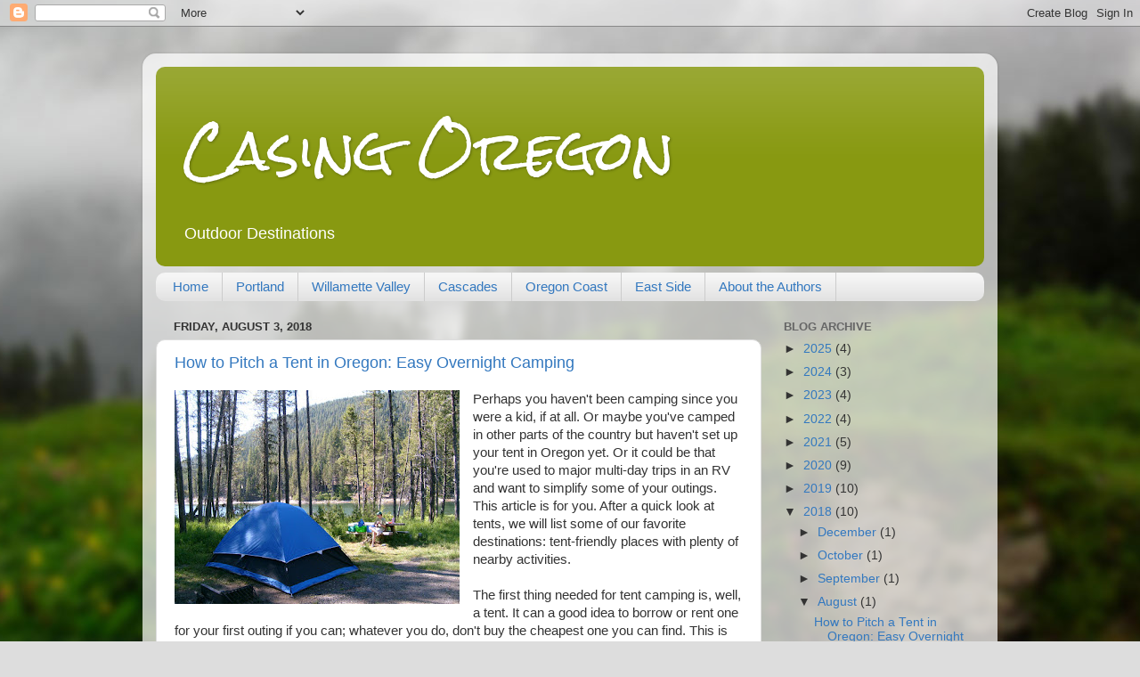

--- FILE ---
content_type: text/html; charset=UTF-8
request_url: http://www.casingoregon.com/2018/08/
body_size: 21364
content:
<!DOCTYPE html>
<html class='v2' dir='ltr' lang='en'>
<head>
<link href='https://www.blogger.com/static/v1/widgets/335934321-css_bundle_v2.css' rel='stylesheet' type='text/css'/>
<meta content='width=1100' name='viewport'/>
<meta content='text/html; charset=UTF-8' http-equiv='Content-Type'/>
<meta content='blogger' name='generator'/>
<link href='http://www.casingoregon.com/favicon.ico' rel='icon' type='image/x-icon'/>
<link href='http://www.casingoregon.com/2018/08/' rel='canonical'/>
<link rel="alternate" type="application/atom+xml" title="Casing Oregon - Atom" href="http://www.casingoregon.com/feeds/posts/default" />
<link rel="alternate" type="application/rss+xml" title="Casing Oregon - RSS" href="http://www.casingoregon.com/feeds/posts/default?alt=rss" />
<link rel="service.post" type="application/atom+xml" title="Casing Oregon - Atom" href="https://www.blogger.com/feeds/4253871440365007329/posts/default" />
<!--Can't find substitution for tag [blog.ieCssRetrofitLinks]-->
<meta content='A variety of Oregon outdoor destinations and activities.' name='description'/>
<meta content='http://www.casingoregon.com/2018/08/' property='og:url'/>
<meta content='Casing Oregon' property='og:title'/>
<meta content='A variety of Oregon outdoor destinations and activities.' property='og:description'/>
<title>Casing Oregon: August 2018</title>
<style type='text/css'>@font-face{font-family:'Rock Salt';font-style:normal;font-weight:400;font-display:swap;src:url(//fonts.gstatic.com/s/rocksalt/v24/MwQ0bhv11fWD6QsAVOZrt0M6p7NGrQ.woff2)format('woff2');unicode-range:U+0000-00FF,U+0131,U+0152-0153,U+02BB-02BC,U+02C6,U+02DA,U+02DC,U+0304,U+0308,U+0329,U+2000-206F,U+20AC,U+2122,U+2191,U+2193,U+2212,U+2215,U+FEFF,U+FFFD;}</style>
<style id='page-skin-1' type='text/css'><!--
/*-----------------------------------------------
Blogger Template Style
Name:     Picture Window
Designer: Blogger
URL:      www.blogger.com
----------------------------------------------- */
/* Content
----------------------------------------------- */
body {
font: normal normal 15px Arial, Tahoma, Helvetica, FreeSans, sans-serif;
color: #333333;
background: #dddddd url(//themes.googleusercontent.com/image?id=1fupio4xM9eVxyr-k5QC5RiCJlYR35r9dXsp63RKsKt64v33poi2MvnjkX_1MULBY8BsT) repeat-x fixed bottom center;
}
html body .region-inner {
min-width: 0;
max-width: 100%;
width: auto;
}
.content-outer {
font-size: 90%;
}
a:link {
text-decoration:none;
color: #3378bf;
}
a:visited {
text-decoration:none;
color: #9cae14;
}
a:hover {
text-decoration:underline;
color: #60a6e7;
}
.content-outer {
background: transparent url(//www.blogblog.com/1kt/transparent/white80.png) repeat scroll top left;
-moz-border-radius: 15px;
-webkit-border-radius: 15px;
-goog-ms-border-radius: 15px;
border-radius: 15px;
-moz-box-shadow: 0 0 3px rgba(0, 0, 0, .15);
-webkit-box-shadow: 0 0 3px rgba(0, 0, 0, .15);
-goog-ms-box-shadow: 0 0 3px rgba(0, 0, 0, .15);
box-shadow: 0 0 3px rgba(0, 0, 0, .15);
margin: 30px auto;
}
.content-inner {
padding: 15px;
}
/* Header
----------------------------------------------- */
.header-outer {
background: #889911 url(//www.blogblog.com/1kt/transparent/header_gradient_shade.png) repeat-x scroll top left;
_background-image: none;
color: #ffffff;
-moz-border-radius: 10px;
-webkit-border-radius: 10px;
-goog-ms-border-radius: 10px;
border-radius: 10px;
}
.Header img, .Header #header-inner {
-moz-border-radius: 10px;
-webkit-border-radius: 10px;
-goog-ms-border-radius: 10px;
border-radius: 10px;
}
.header-inner .Header .titlewrapper,
.header-inner .Header .descriptionwrapper {
padding-left: 30px;
padding-right: 30px;
}
.Header h1 {
font: normal normal 60px Rock Salt;
text-shadow: 1px 1px 3px rgba(0, 0, 0, 0.3);
}
.Header h1 a {
color: #ffffff;
}
.Header .description {
font-size: 130%;
}
/* Tabs
----------------------------------------------- */
.tabs-inner {
margin: .5em 0 0;
padding: 0;
}
.tabs-inner .section {
margin: 0;
}
.tabs-inner .widget ul {
padding: 0;
background: #f5f5f5 url(//www.blogblog.com/1kt/transparent/tabs_gradient_shade.png) repeat scroll bottom;
-moz-border-radius: 10px;
-webkit-border-radius: 10px;
-goog-ms-border-radius: 10px;
border-radius: 10px;
}
.tabs-inner .widget li {
border: none;
}
.tabs-inner .widget li a {
display: inline-block;
padding: .5em 1em;
margin-right: 0;
color: #3378bf;
font: normal normal 15px Arial, Tahoma, Helvetica, FreeSans, sans-serif;
-moz-border-radius: 0 0 0 0;
-webkit-border-top-left-radius: 0;
-webkit-border-top-right-radius: 0;
-goog-ms-border-radius: 0 0 0 0;
border-radius: 0 0 0 0;
background: transparent none no-repeat scroll top left;
border-right: 1px solid #cccccc;
}
.tabs-inner .widget li:first-child a {
padding-left: 1.25em;
-moz-border-radius-topleft: 10px;
-moz-border-radius-bottomleft: 10px;
-webkit-border-top-left-radius: 10px;
-webkit-border-bottom-left-radius: 10px;
-goog-ms-border-top-left-radius: 10px;
-goog-ms-border-bottom-left-radius: 10px;
border-top-left-radius: 10px;
border-bottom-left-radius: 10px;
}
.tabs-inner .widget li.selected a,
.tabs-inner .widget li a:hover {
position: relative;
z-index: 1;
background: #ffffff url(//www.blogblog.com/1kt/transparent/tabs_gradient_shade.png) repeat scroll bottom;
color: #000000;
-moz-box-shadow: 0 0 0 rgba(0, 0, 0, .15);
-webkit-box-shadow: 0 0 0 rgba(0, 0, 0, .15);
-goog-ms-box-shadow: 0 0 0 rgba(0, 0, 0, .15);
box-shadow: 0 0 0 rgba(0, 0, 0, .15);
}
/* Headings
----------------------------------------------- */
h2 {
font: bold normal 13px Arial, Tahoma, Helvetica, FreeSans, sans-serif;
text-transform: uppercase;
color: #666666;
margin: .5em 0;
}
/* Main
----------------------------------------------- */
.main-outer {
background: transparent none repeat scroll top center;
-moz-border-radius: 0 0 0 0;
-webkit-border-top-left-radius: 0;
-webkit-border-top-right-radius: 0;
-webkit-border-bottom-left-radius: 0;
-webkit-border-bottom-right-radius: 0;
-goog-ms-border-radius: 0 0 0 0;
border-radius: 0 0 0 0;
-moz-box-shadow: 0 0 0 rgba(0, 0, 0, .15);
-webkit-box-shadow: 0 0 0 rgba(0, 0, 0, .15);
-goog-ms-box-shadow: 0 0 0 rgba(0, 0, 0, .15);
box-shadow: 0 0 0 rgba(0, 0, 0, .15);
}
.main-inner {
padding: 15px 5px 20px;
}
.main-inner .column-center-inner {
padding: 0 0;
}
.main-inner .column-left-inner {
padding-left: 0;
}
.main-inner .column-right-inner {
padding-right: 0;
}
/* Posts
----------------------------------------------- */
h3.post-title {
margin: 0;
font: normal normal 18px Arial, Tahoma, Helvetica, FreeSans, sans-serif;
}
.comments h4 {
margin: 1em 0 0;
font: normal normal 18px Arial, Tahoma, Helvetica, FreeSans, sans-serif;
}
.date-header span {
color: #333333;
}
.post-outer {
background-color: #ffffff;
border: solid 1px #dddddd;
-moz-border-radius: 10px;
-webkit-border-radius: 10px;
border-radius: 10px;
-goog-ms-border-radius: 10px;
padding: 15px 20px;
margin: 0 -20px 20px;
}
.post-body {
line-height: 1.4;
font-size: 110%;
position: relative;
}
.post-header {
margin: 0 0 1.5em;
color: #999999;
line-height: 1.6;
}
.post-footer {
margin: .5em 0 0;
color: #999999;
line-height: 1.6;
}
#blog-pager {
font-size: 140%
}
#comments .comment-author {
padding-top: 1.5em;
border-top: dashed 1px #ccc;
border-top: dashed 1px rgba(128, 128, 128, .5);
background-position: 0 1.5em;
}
#comments .comment-author:first-child {
padding-top: 0;
border-top: none;
}
.avatar-image-container {
margin: .2em 0 0;
}
/* Comments
----------------------------------------------- */
.comments .comments-content .icon.blog-author {
background-repeat: no-repeat;
background-image: url([data-uri]);
}
.comments .comments-content .loadmore a {
border-top: 1px solid #60a6e7;
border-bottom: 1px solid #60a6e7;
}
.comments .continue {
border-top: 2px solid #60a6e7;
}
/* Widgets
----------------------------------------------- */
.widget ul, .widget #ArchiveList ul.flat {
padding: 0;
list-style: none;
}
.widget ul li, .widget #ArchiveList ul.flat li {
border-top: dashed 1px #ccc;
border-top: dashed 1px rgba(128, 128, 128, .5);
}
.widget ul li:first-child, .widget #ArchiveList ul.flat li:first-child {
border-top: none;
}
.widget .post-body ul {
list-style: disc;
}
.widget .post-body ul li {
border: none;
}
/* Footer
----------------------------------------------- */
.footer-outer {
color:#eeeeee;
background: transparent url(https://resources.blogblog.com/blogblog/data/1kt/transparent/black50.png) repeat scroll top left;
-moz-border-radius: 10px 10px 10px 10px;
-webkit-border-top-left-radius: 10px;
-webkit-border-top-right-radius: 10px;
-webkit-border-bottom-left-radius: 10px;
-webkit-border-bottom-right-radius: 10px;
-goog-ms-border-radius: 10px 10px 10px 10px;
border-radius: 10px 10px 10px 10px;
-moz-box-shadow: 0 0 0 rgba(0, 0, 0, .15);
-webkit-box-shadow: 0 0 0 rgba(0, 0, 0, .15);
-goog-ms-box-shadow: 0 0 0 rgba(0, 0, 0, .15);
box-shadow: 0 0 0 rgba(0, 0, 0, .15);
}
.footer-inner {
padding: 10px 5px 20px;
}
.footer-outer a {
color: #ddffdd;
}
.footer-outer a:visited {
color: #99cc99;
}
.footer-outer a:hover {
color: #ffffff;
}
.footer-outer .widget h2 {
color: #bbbbbb;
}
/* Mobile
----------------------------------------------- */
html body.mobile {
height: auto;
}
html body.mobile {
min-height: 480px;
background-size: 100% auto;
}
.mobile .body-fauxcolumn-outer {
background: transparent none repeat scroll top left;
}
html .mobile .mobile-date-outer, html .mobile .blog-pager {
border-bottom: none;
background: transparent none repeat scroll top center;
margin-bottom: 10px;
}
.mobile .date-outer {
background: transparent none repeat scroll top center;
}
.mobile .header-outer, .mobile .main-outer,
.mobile .post-outer, .mobile .footer-outer {
-moz-border-radius: 0;
-webkit-border-radius: 0;
-goog-ms-border-radius: 0;
border-radius: 0;
}
.mobile .content-outer,
.mobile .main-outer,
.mobile .post-outer {
background: inherit;
border: none;
}
.mobile .content-outer {
font-size: 100%;
}
.mobile-link-button {
background-color: #3378bf;
}
.mobile-link-button a:link, .mobile-link-button a:visited {
color: #ffffff;
}
.mobile-index-contents {
color: #333333;
}
.mobile .tabs-inner .PageList .widget-content {
background: #ffffff url(//www.blogblog.com/1kt/transparent/tabs_gradient_shade.png) repeat scroll bottom;
color: #000000;
}
.mobile .tabs-inner .PageList .widget-content .pagelist-arrow {
border-left: 1px solid #cccccc;
}

--></style>
<style id='template-skin-1' type='text/css'><!--
body {
min-width: 960px;
}
.content-outer, .content-fauxcolumn-outer, .region-inner {
min-width: 960px;
max-width: 960px;
_width: 960px;
}
.main-inner .columns {
padding-left: 0px;
padding-right: 250px;
}
.main-inner .fauxcolumn-center-outer {
left: 0px;
right: 250px;
/* IE6 does not respect left and right together */
_width: expression(this.parentNode.offsetWidth -
parseInt("0px") -
parseInt("250px") + 'px');
}
.main-inner .fauxcolumn-left-outer {
width: 0px;
}
.main-inner .fauxcolumn-right-outer {
width: 250px;
}
.main-inner .column-left-outer {
width: 0px;
right: 100%;
margin-left: -0px;
}
.main-inner .column-right-outer {
width: 250px;
margin-right: -250px;
}
#layout {
min-width: 0;
}
#layout .content-outer {
min-width: 0;
width: 800px;
}
#layout .region-inner {
min-width: 0;
width: auto;
}
body#layout div.add_widget {
padding: 8px;
}
body#layout div.add_widget a {
margin-left: 32px;
}
--></style>
<style>
    body {background-image:url(\/\/themes.googleusercontent.com\/image?id=1fupio4xM9eVxyr-k5QC5RiCJlYR35r9dXsp63RKsKt64v33poi2MvnjkX_1MULBY8BsT);}
    
@media (max-width: 200px) { body {background-image:url(\/\/themes.googleusercontent.com\/image?id=1fupio4xM9eVxyr-k5QC5RiCJlYR35r9dXsp63RKsKt64v33poi2MvnjkX_1MULBY8BsT&options=w200);}}
@media (max-width: 400px) and (min-width: 201px) { body {background-image:url(\/\/themes.googleusercontent.com\/image?id=1fupio4xM9eVxyr-k5QC5RiCJlYR35r9dXsp63RKsKt64v33poi2MvnjkX_1MULBY8BsT&options=w400);}}
@media (max-width: 800px) and (min-width: 401px) { body {background-image:url(\/\/themes.googleusercontent.com\/image?id=1fupio4xM9eVxyr-k5QC5RiCJlYR35r9dXsp63RKsKt64v33poi2MvnjkX_1MULBY8BsT&options=w800);}}
@media (max-width: 1200px) and (min-width: 801px) { body {background-image:url(\/\/themes.googleusercontent.com\/image?id=1fupio4xM9eVxyr-k5QC5RiCJlYR35r9dXsp63RKsKt64v33poi2MvnjkX_1MULBY8BsT&options=w1200);}}
/* Last tag covers anything over one higher than the previous max-size cap. */
@media (min-width: 1201px) { body {background-image:url(\/\/themes.googleusercontent.com\/image?id=1fupio4xM9eVxyr-k5QC5RiCJlYR35r9dXsp63RKsKt64v33poi2MvnjkX_1MULBY8BsT&options=w1600);}}
  </style>
<link href='https://www.blogger.com/dyn-css/authorization.css?targetBlogID=4253871440365007329&amp;zx=6d9b1d9a-cb97-40ff-a7fa-fe276690edaf' media='none' onload='if(media!=&#39;all&#39;)media=&#39;all&#39;' rel='stylesheet'/><noscript><link href='https://www.blogger.com/dyn-css/authorization.css?targetBlogID=4253871440365007329&amp;zx=6d9b1d9a-cb97-40ff-a7fa-fe276690edaf' rel='stylesheet'/></noscript>
<meta name='google-adsense-platform-account' content='ca-host-pub-1556223355139109'/>
<meta name='google-adsense-platform-domain' content='blogspot.com'/>

</head>
<body class='loading variant-shade'>
<div class='navbar section' id='navbar' name='Navbar'><div class='widget Navbar' data-version='1' id='Navbar1'><script type="text/javascript">
    function setAttributeOnload(object, attribute, val) {
      if(window.addEventListener) {
        window.addEventListener('load',
          function(){ object[attribute] = val; }, false);
      } else {
        window.attachEvent('onload', function(){ object[attribute] = val; });
      }
    }
  </script>
<div id="navbar-iframe-container"></div>
<script type="text/javascript" src="https://apis.google.com/js/platform.js"></script>
<script type="text/javascript">
      gapi.load("gapi.iframes:gapi.iframes.style.bubble", function() {
        if (gapi.iframes && gapi.iframes.getContext) {
          gapi.iframes.getContext().openChild({
              url: 'https://www.blogger.com/navbar/4253871440365007329?origin\x3dhttp://www.casingoregon.com',
              where: document.getElementById("navbar-iframe-container"),
              id: "navbar-iframe"
          });
        }
      });
    </script><script type="text/javascript">
(function() {
var script = document.createElement('script');
script.type = 'text/javascript';
script.src = '//pagead2.googlesyndication.com/pagead/js/google_top_exp.js';
var head = document.getElementsByTagName('head')[0];
if (head) {
head.appendChild(script);
}})();
</script>
</div></div>
<div class='body-fauxcolumns'>
<div class='fauxcolumn-outer body-fauxcolumn-outer'>
<div class='cap-top'>
<div class='cap-left'></div>
<div class='cap-right'></div>
</div>
<div class='fauxborder-left'>
<div class='fauxborder-right'></div>
<div class='fauxcolumn-inner'>
</div>
</div>
<div class='cap-bottom'>
<div class='cap-left'></div>
<div class='cap-right'></div>
</div>
</div>
</div>
<div class='content'>
<div class='content-fauxcolumns'>
<div class='fauxcolumn-outer content-fauxcolumn-outer'>
<div class='cap-top'>
<div class='cap-left'></div>
<div class='cap-right'></div>
</div>
<div class='fauxborder-left'>
<div class='fauxborder-right'></div>
<div class='fauxcolumn-inner'>
</div>
</div>
<div class='cap-bottom'>
<div class='cap-left'></div>
<div class='cap-right'></div>
</div>
</div>
</div>
<div class='content-outer'>
<div class='content-cap-top cap-top'>
<div class='cap-left'></div>
<div class='cap-right'></div>
</div>
<div class='fauxborder-left content-fauxborder-left'>
<div class='fauxborder-right content-fauxborder-right'></div>
<div class='content-inner'>
<header>
<div class='header-outer'>
<div class='header-cap-top cap-top'>
<div class='cap-left'></div>
<div class='cap-right'></div>
</div>
<div class='fauxborder-left header-fauxborder-left'>
<div class='fauxborder-right header-fauxborder-right'></div>
<div class='region-inner header-inner'>
<div class='header section' id='header' name='Header'><div class='widget Header' data-version='1' id='Header1'>
<div id='header-inner'>
<div class='titlewrapper'>
<h1 class='title'>
<a href='http://www.casingoregon.com/'>
Casing Oregon
</a>
</h1>
</div>
<div class='descriptionwrapper'>
<p class='description'><span>Outdoor Destinations</span></p>
</div>
</div>
</div></div>
</div>
</div>
<div class='header-cap-bottom cap-bottom'>
<div class='cap-left'></div>
<div class='cap-right'></div>
</div>
</div>
</header>
<div class='tabs-outer'>
<div class='tabs-cap-top cap-top'>
<div class='cap-left'></div>
<div class='cap-right'></div>
</div>
<div class='fauxborder-left tabs-fauxborder-left'>
<div class='fauxborder-right tabs-fauxborder-right'></div>
<div class='region-inner tabs-inner'>
<div class='tabs section' id='crosscol' name='Cross-Column'><div class='widget PageList' data-version='1' id='PageList1'>
<h2>About the Authors</h2>
<div class='widget-content'>
<ul>
<li>
<a href='http://www.casingoregon.com/'>Home</a>
</li>
<li>
<a href='http://www.casingoregon.com/p/portland.html'>Portland</a>
</li>
<li>
<a href='http://www.casingoregon.com/p/wilamette-valley.html'>Willamette Valley</a>
</li>
<li>
<a href='http://www.casingoregon.com/p/cascades.html'>Cascades</a>
</li>
<li>
<a href='http://www.casingoregon.com/p/oregon-coast.html'>Oregon Coast</a>
</li>
<li>
<a href='http://www.casingoregon.com/p/eastern.html'>East Side</a>
</li>
<li>
<a href='http://www.casingoregon.com/p/about-authors.html'>About the Authors</a>
</li>
</ul>
<div class='clear'></div>
</div>
</div></div>
<div class='tabs no-items section' id='crosscol-overflow' name='Cross-Column 2'></div>
</div>
</div>
<div class='tabs-cap-bottom cap-bottom'>
<div class='cap-left'></div>
<div class='cap-right'></div>
</div>
</div>
<div class='main-outer'>
<div class='main-cap-top cap-top'>
<div class='cap-left'></div>
<div class='cap-right'></div>
</div>
<div class='fauxborder-left main-fauxborder-left'>
<div class='fauxborder-right main-fauxborder-right'></div>
<div class='region-inner main-inner'>
<div class='columns fauxcolumns'>
<div class='fauxcolumn-outer fauxcolumn-center-outer'>
<div class='cap-top'>
<div class='cap-left'></div>
<div class='cap-right'></div>
</div>
<div class='fauxborder-left'>
<div class='fauxborder-right'></div>
<div class='fauxcolumn-inner'>
</div>
</div>
<div class='cap-bottom'>
<div class='cap-left'></div>
<div class='cap-right'></div>
</div>
</div>
<div class='fauxcolumn-outer fauxcolumn-left-outer'>
<div class='cap-top'>
<div class='cap-left'></div>
<div class='cap-right'></div>
</div>
<div class='fauxborder-left'>
<div class='fauxborder-right'></div>
<div class='fauxcolumn-inner'>
</div>
</div>
<div class='cap-bottom'>
<div class='cap-left'></div>
<div class='cap-right'></div>
</div>
</div>
<div class='fauxcolumn-outer fauxcolumn-right-outer'>
<div class='cap-top'>
<div class='cap-left'></div>
<div class='cap-right'></div>
</div>
<div class='fauxborder-left'>
<div class='fauxborder-right'></div>
<div class='fauxcolumn-inner'>
</div>
</div>
<div class='cap-bottom'>
<div class='cap-left'></div>
<div class='cap-right'></div>
</div>
</div>
<!-- corrects IE6 width calculation -->
<div class='columns-inner'>
<div class='column-center-outer'>
<div class='column-center-inner'>
<div class='main section' id='main' name='Main'><div class='widget Blog' data-version='1' id='Blog1'>
<div class='blog-posts hfeed'>

          <div class="date-outer">
        
<h2 class='date-header'><span>Friday, August 3, 2018</span></h2>

          <div class="date-posts">
        
<div class='post-outer'>
<div class='post hentry uncustomized-post-template' itemprop='blogPost' itemscope='itemscope' itemtype='http://schema.org/BlogPosting'>
<meta content='https://blogger.googleusercontent.com/img/b/R29vZ2xl/AVvXsEh4-nFiXs5Dnx26vHS8JwDkyu4IrnjeGHl7sfcQ-YVuAFNDMivGDsxkBhEFP_cu0fcLRWA8dAI-T6LGIV4yF4yDW66c7Ah1B-glzwbVw42ARkAPsG__ygVXEqw3UD89guaJx2ZrLp92ZFZ9/s320/S7306162.JPG' itemprop='image_url'/>
<meta content='4253871440365007329' itemprop='blogId'/>
<meta content='6753964965684240738' itemprop='postId'/>
<a name='6753964965684240738'></a>
<h3 class='post-title entry-title' itemprop='name'>
<a href='http://www.casingoregon.com/2018/08/how-to-pitch-tent-in-oregon-easy.html'>How to Pitch a Tent in Oregon: Easy Overnight Camping</a>
</h3>
<div class='post-header'>
<div class='post-header-line-1'></div>
</div>
<div class='post-body entry-content' id='post-body-6753964965684240738' itemprop='articleBody'>
<div class="separator" style="clear: both; text-align: center;">
<a href="https://blogger.googleusercontent.com/img/b/R29vZ2xl/AVvXsEh4-nFiXs5Dnx26vHS8JwDkyu4IrnjeGHl7sfcQ-YVuAFNDMivGDsxkBhEFP_cu0fcLRWA8dAI-T6LGIV4yF4yDW66c7Ah1B-glzwbVw42ARkAPsG__ygVXEqw3UD89guaJx2ZrLp92ZFZ9/s1600/S7306162.JPG" imageanchor="1" style="clear: left; float: left; margin-bottom: 1em; margin-right: 1em;"><img border="0" data-original-height="768" data-original-width="1024" height="240" src="https://blogger.googleusercontent.com/img/b/R29vZ2xl/AVvXsEh4-nFiXs5Dnx26vHS8JwDkyu4IrnjeGHl7sfcQ-YVuAFNDMivGDsxkBhEFP_cu0fcLRWA8dAI-T6LGIV4yF4yDW66c7Ah1B-glzwbVw42ARkAPsG__ygVXEqw3UD89guaJx2ZrLp92ZFZ9/s320/S7306162.JPG" width="320" /></a></div>
Perhaps you haven't been camping since you were a kid, if at all. Or maybe you've camped in other parts of the country but haven't set up your tent in Oregon yet. Or it could be that you're used to major multi-day trips in an RV and want to simplify some of your outings. This article is for you. After a quick look at tents, we will list some of our favorite destinations: tent-friendly places with plenty of nearby activities.<br />
<br />
The first thing needed for tent camping is, well, a tent. It can a good idea to borrow or rent one for your first outing if you can; whatever you do, don't buy the cheapest one you can find. This is Oregon, after all, and one does not trust the weather here.<br />
<br />
<div class="separator" style="clear: both; text-align: center;">
<a href="https://blogger.googleusercontent.com/img/b/R29vZ2xl/AVvXsEiGhyphenhyphenU6qIZ9mpO8CESaR1ABFhdB2GyIZP4cVFO_fE69q8xGGN84A-7ADxlPIA7l6iD6DnnfxEW-IypJ-5d5mYKW88mxsxs2bKAiKBVXq2EgfZpolSuGDeoPYhNA8F8vLltnPbIVqRvUNsq5/s1600/P7080158.JPG" imageanchor="1" style="clear: right; float: right; margin-bottom: 1em; margin-left: 1em;"><img border="0" data-original-height="1200" data-original-width="1600" height="300" src="https://blogger.googleusercontent.com/img/b/R29vZ2xl/AVvXsEiGhyphenhyphenU6qIZ9mpO8CESaR1ABFhdB2GyIZP4cVFO_fE69q8xGGN84A-7ADxlPIA7l6iD6DnnfxEW-IypJ-5d5mYKW88mxsxs2bKAiKBVXq2EgfZpolSuGDeoPYhNA8F8vLltnPbIVqRvUNsq5/s400/P7080158.JPG" width="400" /></a></div>
When choosing a tent, there are many things to consider which go beyond the scope of this article; we encourage you to do some research before spending your money. As Oregonians, though, we will touch on two pertinent subjects here. The first is the issue of "men" or "persons," as in "three-person tent." This is supposed to indicate the capacity of the tent, but apparently the "persons" used for measurement were on a kindergarten field trip to the tent factory. While it is true that these authors are tall in stature, the "person" measurement of a tent is not to be trusted. Crawl inside a floor model if you can, or at least study the tent's dimensions with a critical eye. Nothing is worse than being crammed like sardines with your soggy fellow campers inside a rain-battered tent.<br />
<br />
<div class="separator" style="clear: both; text-align: center;">
<a href="https://blogger.googleusercontent.com/img/b/R29vZ2xl/AVvXsEh2GYFiD34Au3IfML8fduNmqKq4OSWzx8fuESq4NQRdRYqv2ZlPBrGfoMD9LIrN23bbWphC1sz12xvLAXnQGz5CDObZH72P9ZzFNuOTklbhpIJzIVdJs-QClNPngeXI4jXcItABR08aB8n_/s1600/P5173868.JPG" imageanchor="1" style="clear: left; float: left; margin-bottom: 1em; margin-right: 1em;"><img border="0" data-original-height="1067" data-original-width="1600" height="213" src="https://blogger.googleusercontent.com/img/b/R29vZ2xl/AVvXsEh2GYFiD34Au3IfML8fduNmqKq4OSWzx8fuESq4NQRdRYqv2ZlPBrGfoMD9LIrN23bbWphC1sz12xvLAXnQGz5CDObZH72P9ZzFNuOTklbhpIJzIVdJs-QClNPngeXI4jXcItABR08aB8n_/s320/P5173868.JPG" width="320" /></a></div>
Which brings us to our other item: the rain fly. This is a piece of waterproof fabric that covers the tent and, hopefully, keeps rain out. You will often see a tent with a cute little fly that looks like a handkerchief perched jauntily at the very top. These tents are not for Oregonians. The best flies stretch out away from the tent almost to the ground. These flies can even be used to store such items as muddy hiking boots. When a storm blows in, you will be glad you spent a little extra for a tent with a good fly (be sure to pitch it in a spot that won't collect water, though, as a sodden sleeping bag is never cozy).<br />
<br />
<div class="separator" style="clear: both; text-align: center;">
<a href="https://blogger.googleusercontent.com/img/b/R29vZ2xl/AVvXsEhVJXJpYa-zW93TD7qSUzc_qgwFHOT0CTuJ7ue08EYydtuN4W2ioEZ2RsMJysEnOi_hstujbVI2lM59NtEZ0Od6pksZNU9YguUqFKmHznUySuHQbEWydrrzXbPYQivPjYNEiJWmcYEt-n2-/s1600/P7220395.JPG" imageanchor="1" style="clear: right; float: right; margin-bottom: 1em; margin-left: 1em;"><img border="0" data-original-height="1200" data-original-width="1600" height="150" src="https://blogger.googleusercontent.com/img/b/R29vZ2xl/AVvXsEhVJXJpYa-zW93TD7qSUzc_qgwFHOT0CTuJ7ue08EYydtuN4W2ioEZ2RsMJysEnOi_hstujbVI2lM59NtEZ0Od6pksZNU9YguUqFKmHznUySuHQbEWydrrzXbPYQivPjYNEiJWmcYEt-n2-/s200/P7220395.JPG" width="200" /></a></div>
Once you have purchased, rented, or borrowed a tent, set it up in your backyard. Figure it out and make your mistakes in private. Determine if any parts are missing; stakes are particularly faithless things and often go missing when you need them the most. If it's windy, put the narrowest side of the tent towards the wind and pound in a stake or two before you set it up so that it doesn't blow into the neighbor's yard. Put on the fly and make sure the zippers zip and the poles aren't cracked. Then you will be ready to set up in the campground without embarrassing yourself; if things do go awry, you can frown, scratch your head, and say, "Hmph! That didn't happen the LAST time I set it up!"<br />
<br />
<div class="separator" style="clear: both; text-align: center;">
<a href="https://blogger.googleusercontent.com/img/b/R29vZ2xl/AVvXsEjh1OwW0kBpA1vkvkbIs4oRCsI81KeRVVbeQA09LI9togVQJ86mDI_1jL5mMwFhtrRubRufOoeOxiKFZWKifNfwxXd0T3MlRwkgBJqbMwZoyq0N1iupDNbEzT9hx8Ch4rqnfsRojsXyfcXe/s1600/P9132694.JPG" imageanchor="1" style="clear: left; float: left; margin-bottom: 1em; margin-right: 1em;"><img border="0" data-original-height="1200" data-original-width="1600" height="240" src="https://blogger.googleusercontent.com/img/b/R29vZ2xl/AVvXsEjh1OwW0kBpA1vkvkbIs4oRCsI81KeRVVbeQA09LI9togVQJ86mDI_1jL5mMwFhtrRubRufOoeOxiKFZWKifNfwxXd0T3MlRwkgBJqbMwZoyq0N1iupDNbEzT9hx8Ch4rqnfsRojsXyfcXe/s320/P9132694.JPG" width="320" /></a></div>
Once you have a tent, it's time to decide where to go. Oregon is replete with easily accessed, well-kept campgrounds, and asking for the favorites of neighbors and friends is certain to yield a list of recommendations. Following is a short list of our own, chosen for their relative proximity to towns as well as activities to be enjoyed in the area. It is worth noting that these qualities do not go unnoticed by other campers, so check availability ahead of time. Some choice sites are reserved nine months ahead; to find a spot at the more popular campgrounds, try for midweek or camp during the "shoulder seasons."<br />
<br />
<a href="https://blogger.googleusercontent.com/img/b/R29vZ2xl/AVvXsEiOITOx3ybByuZ3AyafCj1k8vKpNiatux12plLm-nybP27Y8d18mKZiadRIWdzwfY003MxFQM_zT71JOHFDmWbb6PqbLoHMLph5eBRnxCz6e-LSH684J7VPfoZTfr4ohuv6amBWrp-ZVPGJ/s1600/P5202706.JPG" imageanchor="1" style="clear: right; float: right; margin-bottom: 1em; margin-left: 1em;"><img border="0" data-original-height="1067" data-original-width="1600" height="133" src="https://blogger.googleusercontent.com/img/b/R29vZ2xl/AVvXsEiOITOx3ybByuZ3AyafCj1k8vKpNiatux12plLm-nybP27Y8d18mKZiadRIWdzwfY003MxFQM_zT71JOHFDmWbb6PqbLoHMLph5eBRnxCz6e-LSH684J7VPfoZTfr4ohuv6amBWrp-ZVPGJ/s200/P5202706.JPG" width="200" /></a><b>Portland</b><br />
<b><br /></b>For a riverside destination, check out&nbsp;<a href="https://oregonstateparks.org/index.cfm?do=parkPage.dsp_parkPage&amp;parkId=102" target="_blank">Milo McIver State  Park.</a>&nbsp;Previously covered in&nbsp;<a href="http://www.casingoregon.com/2017/06/rivers-trails-horses-and-frisbees-milo.html" target="_blank">this posting,</a>&nbsp;this huge park on the Clackamas River offers activities for the whole family, including fishing, boating, cycling, hiking, and disc golf.<br />
<br />
<a href="https://blogger.googleusercontent.com/img/b/R29vZ2xl/AVvXsEh1Yp8mtfFvFPnBidHL1g9oefRhpNpBmTHV43_T1gzGBKtGSkQ_qbESX_G3I__muRH4IKolde7sq6i16Pi4jDD2K1Ddv4wnqQGWxjXBUzsSeCo8jwKvy5wSUJvJLDcj02EmSTbWaI4MaDqP/s1600/P8053014.JPG" imageanchor="1" style="clear: left; float: left; margin-bottom: 1em; margin-right: 1em;"><img border="0" data-original-height="1067" data-original-width="1600" height="133" src="https://blogger.googleusercontent.com/img/b/R29vZ2xl/AVvXsEh1Yp8mtfFvFPnBidHL1g9oefRhpNpBmTHV43_T1gzGBKtGSkQ_qbESX_G3I__muRH4IKolde7sq6i16Pi4jDD2K1Ddv4wnqQGWxjXBUzsSeCo8jwKvy5wSUJvJLDcj02EmSTbWaI4MaDqP/s200/P8053014.JPG" width="200" /></a><br />
To get into the mountains, try&nbsp;<a href="https://www.fs.usda.gov/recarea/mthood/recreation/camping-cabins/recarea/?recid=53634&amp;actid=29" target="_blank">Trillium Lake</a>&nbsp;(covered in a&nbsp;<a href="http://www.casingoregon.com/2016/09/fishing-in-second-prairie-trillium-lake.html" target="_blank">previous post</a>) or&nbsp;<a href="https://www.fs.usda.gov/recarea/mthood/recreation/camping-cabins/recarea/?recid=53492&amp;actid=29" target="_blank">Still Creek</a>&nbsp;with its close proximity to Timberline Lodge and sections of the Barlow Trail. These are Forest Service campgrounds, which often have fewer amenities than the state parks but have a more "foresty" feel.<br />
<br />
<b>Mid-Willamette Valley</b><br />
<a href="https://blogger.googleusercontent.com/img/b/R29vZ2xl/AVvXsEiaDSNBlGM_sNfj6g1ShuY6ZYilOUbvus7vcGRxK8IFLq0o_oqvcGWEXmaQJwJ17ppzB7ZP2WtPYHTmdB58he1Jjwf9aKvqfTztRz9tDuvRhWurYnfORvZlierWLifxlNONTYxH3cNeU6q9/s1600/PA160689.JPG" imageanchor="1" style="clear: left; float: left; margin-bottom: 1em; margin-right: 1em;"><img border="0" data-original-height="1200" data-original-width="1600" height="150" src="https://blogger.googleusercontent.com/img/b/R29vZ2xl/AVvXsEiaDSNBlGM_sNfj6g1ShuY6ZYilOUbvus7vcGRxK8IFLq0o_oqvcGWEXmaQJwJ17ppzB7ZP2WtPYHTmdB58he1Jjwf9aKvqfTztRz9tDuvRhWurYnfORvZlierWLifxlNONTYxH3cNeU6q9/s200/PA160689.JPG" width="200" /></a><b><br /></b>The clear choice here is&nbsp;<a href="https://oregonstateparks.org/index.cfm?do=parkPage.dsp_parkPage&amp;parkId=79" target="_blank">Champoeg State Park.</a>&nbsp;Covered in one of our&nbsp;<a href="http://www.casingoregon.com/2014/10/champoeg-state-park-finding-oregons.html" target="_blank">very first posts,</a>&nbsp;this popular year-round park on the Willamette offers disc golf, a children's play area, and as much Oregon history as you care to absorb. Check out the museums, cycle to the 1863 Butteville store for ice cream, or go antiquing in nearby Aurora.<br />
<br />
<a href="https://blogger.googleusercontent.com/img/b/R29vZ2xl/AVvXsEhSoRwx38VfGAILsfDqPFERPa93xzor_XwCCG7kJzrwEEshfxRrAMpRNelk5S1sIKjVDWCqfxS2lbnkd-fuD1sRToS2T99bO69oEqlMQECPHXsAoYQ-z895CuUYajoHMeg151RymaMLBLQw/s1600/P4273656.JPG" imageanchor="1" style="clear: right; float: right; margin-bottom: 1em; margin-left: 1em;"><img border="0" data-original-height="1067" data-original-width="1600" height="133" src="https://blogger.googleusercontent.com/img/b/R29vZ2xl/AVvXsEhSoRwx38VfGAILsfDqPFERPa93xzor_XwCCG7kJzrwEEshfxRrAMpRNelk5S1sIKjVDWCqfxS2lbnkd-fuD1sRToS2T99bO69oEqlMQECPHXsAoYQ-z895CuUYajoHMeg151RymaMLBLQw/s200/P4273656.JPG" width="200" /></a><br />
For more a more nature-focused experience, check out&nbsp;<a href="https://oregonstateparks.org/index.cfm?do=parkPage.dsp_parkPage&amp;parkId=151" target="_blank">Silver Falls State Park.</a>&nbsp;Also covered in a&nbsp;<a href="http://www.casingoregon.com/2015/05/notes-from-behind-water-silver-falls.html" target="_blank">previous post,</a>&nbsp;this extremely popular park has year-round camping and an extensive network of hiking trails that lead to a series of spectacular waterfalls.<br />
<br />
<b>Salem</b><br />
<a href="https://blogger.googleusercontent.com/img/b/R29vZ2xl/AVvXsEiyqP1UcNVmL6MTF4dMXCsQOmEEnyxbHw-eXG0YStdlxlJsxASG6mQk4UXmsMudlikxuEg8ZPBKxnhVJLXZP8baSlCTxapXeL3VWhEs09nsCv6SvAuqgpO4rwfMYduWR0m8JzhO-L4ddZh9/s1600/P7150449.JPG" imageanchor="1" style="clear: right; float: right; margin-bottom: 1em; margin-left: 1em;"><img border="0" data-original-height="1067" data-original-width="1600" height="212" src="https://blogger.googleusercontent.com/img/b/R29vZ2xl/AVvXsEiyqP1UcNVmL6MTF4dMXCsQOmEEnyxbHw-eXG0YStdlxlJsxASG6mQk4UXmsMudlikxuEg8ZPBKxnhVJLXZP8baSlCTxapXeL3VWhEs09nsCv6SvAuqgpO4rwfMYduWR0m8JzhO-L4ddZh9/s320/P7150449.JPG" width="320" /></a><b><br /></b>Head up the North Santiam to&nbsp;<a href="https://www.fs.usda.gov/recarea/willamette/recreation/recarea/?recid=4222" target="_blank">Marion Forks Campground</a>&nbsp;to camp near a lovely little stream in the mountains. Tour the fish hatchery next door, or take advantage of the many nearby hiking trails. This peaceful campground is a great base camp for day hikers exploring the Marion Lake area, or check out <a href="http://www.casingoregon.com/2016/07/a-case-style-family-outing-daly-lake.html" target="_blank">Daly and Parish Lake.</a><br />
<br />
<br />
<b>Corvallis/Lebanon</b><br />
<b><br /></b>
<a href="https://blogger.googleusercontent.com/img/b/R29vZ2xl/AVvXsEi4lI_TPosATQDqW63lLNITPbSMwGB8uoURtJQI1QUk2AkcaMoKBIoht4sCaH0d6mDloUAMqEGvOTGn_GcPKlfKiroTBd9WXVfYCFjSGzsNCrVp5Qro7JHV2BHjoOEsj3m57R87MG24SfDR/s1600/P7070132.JPG" imageanchor="1" style="clear: left; float: left; margin-bottom: 1em; margin-right: 1em;"><img border="0" data-original-height="1600" data-original-width="1200" height="200" src="https://blogger.googleusercontent.com/img/b/R29vZ2xl/AVvXsEi4lI_TPosATQDqW63lLNITPbSMwGB8uoURtJQI1QUk2AkcaMoKBIoht4sCaH0d6mDloUAMqEGvOTGn_GcPKlfKiroTBd9WXVfYCFjSGzsNCrVp5Qro7JHV2BHjoOEsj3m57R87MG24SfDR/s200/P7070132.JPG" width="150" /></a><b><br /></b>While there is camping closer to town, our family favorite in this area is&nbsp;<a href="https://www.fs.usda.gov/recarea/willamette/recarea/?recid=4308" target="_blank">House Rock Campground.</a>&nbsp; Don't be put off by the driving directions in the Forest Service link, this beautiful place is well-marked and easy to find. Set in old growth forest just off the highway, this simple campground is more suited to tents than RVs. Sheep Creek flows into the South Santiam here, offering a lovely little swimming spot. Travelers on the&nbsp;<a href="https://www.fs.usda.gov/recarea/willamette/recreation/recarea/?recid=4321" target="_blank">Old Santiam Wagon Road</a> knew this area well, as massive House Rock offered a bit of shelter from the rain.&nbsp; There is hiking access to the Wagon Road here, or continue driving on Latiwi Creek Road (which these authors rate as "adequate") to enjoy the hike to&nbsp;<a href="http://www.casingoregon.com/2015/06/wildflower-hikes-gordon-meadows.html" target="_blank">Gordon Meadows.</a><br />
<b><br /></b>
<b>Eugene</b><br />
<div class="separator" style="clear: both; text-align: center;">
</div>
<b><br /></b>
<a href="https://blogger.googleusercontent.com/img/b/R29vZ2xl/AVvXsEhOmch8g9K6H2dAMAIrpQWhrsB1jXkJzQPVEoMrJ0p0dUZ9osbhoB4UKFtySUcknQrooW9D2qziio2CtKyDirtvbY1Hhq_RX_xnM2yf0qrOCjks1JIkoS_K1hDxG-Ob7BOGG2kpsme8-AU/s1600/P9230295.JPG" imageanchor="1" style="clear: right; float: right; margin-bottom: 1em; margin-left: 1em; text-align: center;"><img border="0" data-original-height="1200" data-original-width="1600" height="298" src="https://blogger.googleusercontent.com/img/b/R29vZ2xl/AVvXsEhOmch8g9K6H2dAMAIrpQWhrsB1jXkJzQPVEoMrJ0p0dUZ9osbhoB4UKFtySUcknQrooW9D2qziio2CtKyDirtvbY1Hhq_RX_xnM2yf0qrOCjks1JIkoS_K1hDxG-Ob7BOGG2kpsme8-AU/s400/P9230295.JPG" width="400" /></a>Two of our favorite places are both less than an hour and a half from Eugene. Located in the McKenzie Pass, the first is&nbsp;<a href="https://www.fs.usda.gov/recarea/willamette/recarea/?recid=4399" target="_blank">Clear Lake</a>, a uniquely beautiful place that will be the subject of a future post. Camping is available at&nbsp;<a href="https://www.fs.usda.gov/recarea/willamette/recarea/?recid=4362" target="_blank">Cold Water Cove</a>, a Forest Service campground with a good boat ramp. Linn County's&nbsp;<a href="https://linnparks.com/parks/clear-lake-resort/" target="_blank">Clear Lake Resort</a>&nbsp;has a few tent sites in addition to rustic cabins. Lakeshore access is somewhat easier from the resort, and you will want to access this unique and beautiful lake.<br />
<br />
In the Willamette Pass, 100-acre&nbsp;<a href="https://www.fs.usda.gov/recarea/willamette/recarea/?recid=4496" target="_blank">Gold Lake</a>&nbsp;offers scenic non-motorized boating, fly fishing, and even an old cross-country skier's shelter. This is also a great base camp for day hikes in the massive&nbsp;<a href="https://www.fs.usda.gov/recarea/willamette/recarea/?recid=4482" target="_blank">Waldo Lake Wilderness</a>, which could occupy days or weeks. Armchair botanists can explore&nbsp;<a href="http://emerald.npsoregon.org/PDFs/Gold_Lake_Bog.pdf" target="_blank">Gold Lake Bog,</a>&nbsp;a research area replete with moisture-loving plants.<br />
<br />
<b>Roseburg</b><br />
<div class="separator" style="clear: both; text-align: center;">
<a href="https://blogger.googleusercontent.com/img/b/R29vZ2xl/AVvXsEjDniKWD9X-GfezQ1VRCiWD3IAr1eXgIebPuYkUBvC_PdzLFhZ3RIGS1dnbuQXDWHzUnla5bhFFZY8Czg0s-dRUPj7znJxGFjBDW7QZJU4L4oaPKDFYb6NXmxokuqR4KKB2bZjlGajUxNYw/s1600/S7306195.JPG" imageanchor="1" style="clear: left; float: left; margin-bottom: 1em; margin-right: 1em;"><img border="0" data-original-height="768" data-original-width="1024" height="150" src="https://blogger.googleusercontent.com/img/b/R29vZ2xl/AVvXsEjDniKWD9X-GfezQ1VRCiWD3IAr1eXgIebPuYkUBvC_PdzLFhZ3RIGS1dnbuQXDWHzUnla5bhFFZY8Czg0s-dRUPj7znJxGFjBDW7QZJU4L4oaPKDFYb6NXmxokuqR4KKB2bZjlGajUxNYw/s200/S7306195.JPG" width="200" /></a></div>
<b><br /></b>At a little over an hour and a half from Roseburg,&nbsp;<a href="https://www.fs.usda.gov/recarea/umpqua/recarea/?recid=75141" target="_blank">Lemolo</a>&nbsp;and&nbsp;<a href="https://www.recreation.gov/camping/diamond-lake/r/campgroundDetails.do?contractCode=NRSO&amp;parkId=70187" target="_blank">Diamond</a>&nbsp;Lakes are worth the drive. Lemolo is often less crowded, but Diamond boasts amazing views of Mt.Thielsen. Both offer boating and fishing and are near the&nbsp;<a href="https://www.fs.usda.gov/recarea/umpqua/recarea/?recid=63524" target="_blank">Mt. Thielsen</a>&nbsp;wilderness, or take a day trip to&nbsp;<a href="https://www.nps.gov/crla/index.htm" target="_blank">Crater Lake.</a>&nbsp;This area is a hiker's dream;&nbsp;<a href="https://www.fs.usda.gov/activity/umpqua/recreation/hiking/?recid=63372&amp;actid=50" target="_blank">click here</a>&nbsp;for a Forest Service list of trails in the Umpqua National Forest.<br />
<br />
<br />
<b>Bend/La Pine</b><br />
<b><br /></b>


<br />
<div class="separator" style="clear: both; text-align: center;">
</div>
<div class="separator" style="clear: both; text-align: center;">
</div>
<div class="separator" style="clear: both; text-align: center;">
</div>
<div class="separator" style="clear: both; text-align: center;">
<a href="https://blogger.googleusercontent.com/img/b/R29vZ2xl/AVvXsEjrLo7E14GR75YgsCOLKFZHrzG59hJM3acf80PxowzlDn4STj3zyNFd3Zn8745BFOhP8JfprMyDXp3FG0eck9J5Isp3-33RiobBiBXiCNxZLGouQgRx1aWVPWN8rGxrGIsddzA8-8XsS69r/s1600/SAM_1125.jpg" imageanchor="1" style="clear: right; float: right; margin-bottom: 1em; margin-left: 1em;"><img border="0" data-original-height="270" data-original-width="360" height="300" src="https://blogger.googleusercontent.com/img/b/R29vZ2xl/AVvXsEjrLo7E14GR75YgsCOLKFZHrzG59hJM3acf80PxowzlDn4STj3zyNFd3Zn8745BFOhP8JfprMyDXp3FG0eck9J5Isp3-33RiobBiBXiCNxZLGouQgRx1aWVPWN8rGxrGIsddzA8-8XsS69r/s400/SAM_1125.jpg" width="400" /></a></div>
<a href="https://www.fs.fed.us/visit/destination/newberry-national-volcanic-monument-0" target="_blank">Newberry Crater</a>&nbsp;is an absolute must-see. This large volcanic caldera once held one large lake, but a later lava flow divided that into two separate lakes: East and Paulina (unlike the woman's name, this is pronounced with a long "i").&nbsp;<a href="https://www.fs.usda.gov/recarea/deschutes/recarea/?recid=38442" target="_blank">Paulina Lake</a>&nbsp;and&nbsp;<a href="https://www.fs.usda.gov/recarea/deschutes/recarea/?recid=38400&amp;actid=29" target="_blank">Little Crater</a>&nbsp;campgrounds are located on Paulina Lake;&nbsp;<a href="https://www.recreation.gov/camping/east-lake-campground/r/campgroundDetails.do?contractCode=NRSO&amp;parkId=126996" target="_blank">East Lake</a>&nbsp;and&nbsp;<a href="https://www.fs.usda.gov/recarea/deschutes/recarea/?recid=38324" target="_blank">Cinder Hill</a>&nbsp;are at East Lake. All of the campgrounds are inside the caldera and near the lakes. There are also six <a href="http://eastlakeresort.com/accommodations/tent-sites/" target="_blank">tent sites</a>&nbsp;near the water at historic <a href="http://eastlakeresort.com/" target="_blank">East Lake Resort.</a>&nbsp;Boating and fishing are popular in both lakes, and the volcanic landscape provides spectacular hiking. Those able to walk on rough ground should check out the&nbsp;<a href="https://www.fs.usda.gov/recarea/deschutes/recarea/%3Frecid%3D38304" target="_blank">Big Obsidian Flow,</a>&nbsp;a 200-foot-deep deposit of volcanic rock. There are many other hiking opportunities in this area;&nbsp;<a href="https://www.fs.usda.gov/recarea/deschutes/recarea/?recid=66159" target="_blank">click here</a>&nbsp;and scroll down to find a list of activities. While in the caldera, be sure to drive or&nbsp;<a href="https://www.fs.usda.gov/recarea/deschutes/recarea/?recid=38456&amp;actid=51" target="_blank">hike</a> to the summit of&nbsp;<a href="https://www.fs.usda.gov/recarea/deschutes/recarea/?recid=38452" target="_blank">Paulina Peak,</a>&nbsp;where you can view the entire caldera from a rugged, rocky observation area.<br />
<br />
<b>Sisters</b><br />
<b><br /></b>
<br />
<div class="separator" style="clear: both; text-align: center;">
<a href="https://blogger.googleusercontent.com/img/b/R29vZ2xl/AVvXsEihUuaceMYpez0NXi4XQuRHl7b5RO375FAkWI0FtyDLwXlRybFmUvO_vqBG_MUHHQTAstw1t8x_tmpfqeJUcmOsLZgPEVW1QMeYGNxT4v8oVcfhTowPkUArTbXSYAdmAdWZKmQvnDE92ZQ/s1600/P7060958.JPG" imageanchor="1" style="clear: left; float: left; margin-bottom: 1em; margin-right: 1em; text-align: center;"><img border="0" data-original-height="1200" data-original-width="1600" height="240" src="https://blogger.googleusercontent.com/img/b/R29vZ2xl/AVvXsEihUuaceMYpez0NXi4XQuRHl7b5RO375FAkWI0FtyDLwXlRybFmUvO_vqBG_MUHHQTAstw1t8x_tmpfqeJUcmOsLZgPEVW1QMeYGNxT4v8oVcfhTowPkUArTbXSYAdmAdWZKmQvnDE92ZQ/s320/P7060958.JPG" width="320" /></a></div>
Our favorite here is&nbsp;<a href="http://hoodoorecreation.com/campgrounds/deschutes/sisters-district/suttle-lake-area/" target="_blank">Suttle Lake</a>&nbsp;in the Santiam Pass. Three campgrounds and four boat launches provide great water access, and there is a swimming beach at the east end. You will find a small restaurant and boat rentals at the&nbsp;<a href="http://www.thesuttlelodge.com/" target="_blank">historic lodge.</a>&nbsp;While this lake is wildly popular as a day-use area for Bend and Sisters locals, it is often possible to find overnight camping at its lakeside facilities. Because this area is near the Cascades summit, the wind can whip the lake into some fairly impressive waves at times; when it's calm, though, this is a wonderful paddling destination. Motors are allowed, however, so stay alert when on the water. If the wind does become an issue, there is also a trail around the lake that is fun to hike or bike. Access to the Pacific Crest Trail and other hikes in the Three Fingered Jack area are just a short drive west on Highway 20.<br />
<br />
<b>The Dalles</b><br />
<b><br /></b>
<br />
<div class="separator" style="clear: both; text-align: center;">
<a href="https://blogger.googleusercontent.com/img/b/R29vZ2xl/AVvXsEgfyP7YTyB4WZ6yIK0XmPRHIplU18Z9enJlYrP_UWX6ZcLTvVEtEUHXDOsoAkdV6YzC_j4fmcT1pHq7WDKKEMq8SPgszHz0soBevK9dTue52Z0kqzBR06Z6Z7ozgkCrAjdT7xnqBpx03Nrk/s1600/P6102836.JPG" imageanchor="1" style="clear: right; float: right; margin-bottom: 1em; margin-left: 1em;"><img border="0" data-original-height="1067" data-original-width="1600" height="266" src="https://blogger.googleusercontent.com/img/b/R29vZ2xl/AVvXsEgfyP7YTyB4WZ6yIK0XmPRHIplU18Z9enJlYrP_UWX6ZcLTvVEtEUHXDOsoAkdV6YzC_j4fmcT1pHq7WDKKEMq8SPgszHz0soBevK9dTue52Z0kqzBR06Z6Z7ozgkCrAjdT7xnqBpx03Nrk/s400/P6102836.JPG" width="400" /></a></div>
<a href="https://oregonstateparks.org/index.cfm?do=parkPage.dsp_parkPage&amp;parkId=29" target="_blank">Deschutes River State Park</a>&nbsp;sits near the confluence of the Deschutes and Columbia Rivers. Pioneers on the Oregon Trail crossed the treacherous Deschutes at this spot, floating their wagons and swimming their cattle across. This campground is close to I-84 but worth a visit, offering a chance to wade and fish in the muscular river on a hot day. Hike upriver on a peaceful trail, or, better yet, bring a mountain bike and explore the old railroad bed that follows the canyon. Up until recent days, it was possible to cycle about 12 miles up the canyon to the old Harris Ranch; sadly, the remaining buildings and an old rail car have been destroyed by the 2018 Substation Fire. That being said, the railbed still provides a great ride or hike with a good dose of high desert scenery and a touch of Oregon history.<br />
A simple riverside park much given over to RVs,<br />
<br />
<b>Sumpter</b><br />
<div class="separator" style="clear: both; text-align: center;">
</div>
<a href="https://blogger.googleusercontent.com/img/b/R29vZ2xl/AVvXsEgShUes8fnM15e4vYfZDumeSE9hSxw5FEqmUKGtZQBslsRNqcb4GjLer1PR51niYUsnAsVG-Sfv9mOYoCAqLn-FaFIAOUXk9GfU8n33pMB8Nghn0LU5Qtbo66qWmLgdSKrY4NF59PNEZhGO/s1600/P7130244.JPG" imageanchor="1" style="clear: right; float: right; margin-bottom: 1em; margin-left: 1em;"><img border="0" data-original-height="1068" data-original-width="1600" height="133" src="https://blogger.googleusercontent.com/img/b/R29vZ2xl/AVvXsEgShUes8fnM15e4vYfZDumeSE9hSxw5FEqmUKGtZQBslsRNqcb4GjLer1PR51niYUsnAsVG-Sfv9mOYoCAqLn-FaFIAOUXk9GfU8n33pMB8Nghn0LU5Qtbo66qWmLgdSKrY4NF59PNEZhGO/s200/P7130244.JPG" width="200" /></a><br />
<a href="https://blogger.googleusercontent.com/img/b/R29vZ2xl/AVvXsEjurJmWCblW0EMdkjCNb-9PB05XQXN0_a6I5YUx6SsRlpfd3Wgp-Qu4raG9_xQreTrjdtludzzRYfNPavBgQvqccJ2MHfQpqDti8oT1rWnA3NTqpoiNuZIGaaolwMdurJ0AGHKpJJkSM8BW/s1600/P7130208.JPG" imageanchor="1" style="clear: right; float: right; margin-bottom: 1em; margin-left: 1em;"><img border="0" data-original-height="1068" data-original-width="1600" height="133" src="https://blogger.googleusercontent.com/img/b/R29vZ2xl/AVvXsEjurJmWCblW0EMdkjCNb-9PB05XQXN0_a6I5YUx6SsRlpfd3Wgp-Qu4raG9_xQreTrjdtludzzRYfNPavBgQvqccJ2MHfQpqDti8oT1rWnA3NTqpoiNuZIGaaolwMdurJ0AGHKpJJkSM8BW/s200/P7130208.JPG" width="200" /></a>There are two great choices for exploring the ghost towns and old mines in the <a href="http://www.casingoregon.com/2015/08/hidden-holes-and-floating-giants.html" target="_blank">historic Sumpter area.</a>&nbsp;Near Prairie City and popular with families,&nbsp;<a href="https://www.fs.usda.gov/recarea/malheur/recarea/?recid=40178" target="_blank">Trout Farm Campground</a>&nbsp;offers a lovely fishing pond with a barrier-free pier and easy access to the nearby Strawberry Mountain Wilderness. You will also find a picnic shelter and a large day-use area. If you want to get away from the crowds, check out&nbsp;<a href="https://oregonstateparks.org/index.cfm?do=parkPage.dsp_parkPage&amp;parkId=109" target="_blank">Bates State Park,</a>&nbsp;a newer park on the site of an old lumber mill near the Middle Fork John Day River. Perhaps due to its relative lack of shade (or perhaps the unfortunate name), this campground has been slow to catch on with campers. You will find a picnic shelter and pond here, as well as&nbsp;<a href="https://www.oregonhikers.org/field_guide/Bates_State_Park_Loop_Hike" target="_blank">a hike</a>&nbsp;featuring wetlands, ponderosa pines, and wildflowers.<br />
<b><br /></b>
<b>The Coast</b><br />
<br />
<div class="separator" style="clear: both; text-align: center;">
<a href="https://blogger.googleusercontent.com/img/b/R29vZ2xl/AVvXsEhwOjFiMpdn_s7X5I8zuste7E46qHwwqCXizNnl6KeKhjAojrE7NFBZhg-CXljmD0Zwuh0mtoN4mSYrTu4DoLzAsstWyvbfVCu4BKRIHvsz7IaU0FEiFX50YGwUkjfU2b0V2d3NHpr7sIHj/s1600/P2163414.JPG" imageanchor="1" style="clear: left; float: left; margin-bottom: 1em; margin-right: 1em;"><img border="0" data-original-height="1200" data-original-width="1600" height="240" src="https://blogger.googleusercontent.com/img/b/R29vZ2xl/AVvXsEhwOjFiMpdn_s7X5I8zuste7E46qHwwqCXizNnl6KeKhjAojrE7NFBZhg-CXljmD0Zwuh0mtoN4mSYrTu4DoLzAsstWyvbfVCu4BKRIHvsz7IaU0FEiFX50YGwUkjfU2b0V2d3NHpr7sIHj/s320/P2163414.JPG" width="320" /></a></div>
But what about the coast? Indeed, the coast is well-sprinkled with excellent campgrounds; however, since we have covered (and will continue to cover) the coast so thoroughly, we will not expound on it here.&nbsp;<a href="http://www.casingoregon.com/2015/02/late-winter-camping-on-oregon-coast.html" target="_blank">"Late Winter Camping on the Oregon Coast,"</a>&nbsp;our most popular posting to date, lists excellent year-round campgrounds from Astoria to Cape Blanco, so it should prove useful in planning an outing. It should be noted that the coast is an extremely popular destination during the hot summer months and campgrounds tend to be full for most of the week and packed on the weekends. Reserve ahead (and be ready for any kind of weather when the date arrives) or else try for those shoulder seasons.<br />
<br />
<b>In conclusion...</b><br />
<b><br /></b>
<br />
<div class="separator" style="clear: both; text-align: center;">
<a href="https://blogger.googleusercontent.com/img/b/R29vZ2xl/AVvXsEhsTgcqgXgNfM70ZCW-ns22vJGp5iLT4Ga47ha9boJpmIzrhQzy03ui2hQW9EL7yDapRBb6Hlbpei7vce_LV2fQAL9qPAtoMFEln01gWikmgwrzi6ohp1wvSeVupIaJg5hkVEngYViAHqfh/s1600/S7308673.JPG" imageanchor="1" style="clear: right; float: right; margin-bottom: 1em; margin-left: 1em;"><img border="0" data-original-height="768" data-original-width="1024" height="150" src="https://blogger.googleusercontent.com/img/b/R29vZ2xl/AVvXsEhsTgcqgXgNfM70ZCW-ns22vJGp5iLT4Ga47ha9boJpmIzrhQzy03ui2hQW9EL7yDapRBb6Hlbpei7vce_LV2fQAL9qPAtoMFEln01gWikmgwrzi6ohp1wvSeVupIaJg5hkVEngYViAHqfh/s200/S7308673.JPG" width="200" /></a></div>
Tent camping in Oregon can be a great way to connect with the outdoors; indeed, we have never owned an RV and rely on others for our RV information! Do a little research and prepare ahead of time and you will find that you can get out and enjoy nature simply and inexpensively. Maybe we'll see you out there on our next trip-we'll be the ones with extra tent stakes and a rain fly that reaches all the way to the ground.<br />
<div class="separator" style="clear: both; text-align: center;">
<br /></div>
<table cellpadding="0" cellspacing="0" class="tr-caption-container" style="float: left; margin-right: 1em; text-align: left;"><tbody>
<tr><td style="text-align: center;"><a href="https://blogger.googleusercontent.com/img/b/R29vZ2xl/AVvXsEi8oIs9EHGUykPnffooWQXcrsqJQMFj43Ki4YJ8KSK51mdgTS4f0uDCpoDYlkl6sGYUEbzaucneGOSZbMP6WTFBZ3TbMHViU2opP-_7CyN7cG5j5oLmARdLzmpjbKDTWhoY9MmNz0a_xB6h/s1600/P7233658.JPG" imageanchor="1" style="clear: left; margin-bottom: 1em; margin-left: auto; margin-right: auto;"><img border="0" data-original-height="1067" data-original-width="1600" height="426" src="https://blogger.googleusercontent.com/img/b/R29vZ2xl/AVvXsEi8oIs9EHGUykPnffooWQXcrsqJQMFj43Ki4YJ8KSK51mdgTS4f0uDCpoDYlkl6sGYUEbzaucneGOSZbMP6WTFBZ3TbMHViU2opP-_7CyN7cG5j5oLmARdLzmpjbKDTWhoY9MmNz0a_xB6h/s640/P7233658.JPG" width="640" /></a></td></tr>
<tr><td class="tr-caption" style="text-align: center;">Estacada Lake at Milo McIver State Park</td></tr>
</tbody></table>
<div class="separator" style="clear: both; text-align: center;">
<br /></div>
<table cellpadding="0" cellspacing="0" class="tr-caption-container" style="float: left; margin-right: 1em; text-align: left;"><tbody>
<tr><td style="text-align: center;"><a href="https://blogger.googleusercontent.com/img/b/R29vZ2xl/AVvXsEjP3Cq-16VzK4sz7oc2GVt_ugEbddjjoqqA0xUFt1qvr219uDVvLbQElJlnp9La3vPGOWBg6GvKtC6r-6nESaAVvM3lyLGRo9T7vl9BIsPCmH2e8VCaO05HQpsRgDzewljF8Ib8_BQJFBZg/s1600/P8053061.JPG" imageanchor="1" style="clear: left; margin-bottom: 1em; margin-left: auto; margin-right: auto;"><img border="0" data-original-height="1067" data-original-width="1600" height="426" src="https://blogger.googleusercontent.com/img/b/R29vZ2xl/AVvXsEjP3Cq-16VzK4sz7oc2GVt_ugEbddjjoqqA0xUFt1qvr219uDVvLbQElJlnp9La3vPGOWBg6GvKtC6r-6nESaAVvM3lyLGRo9T7vl9BIsPCmH2e8VCaO05HQpsRgDzewljF8Ib8_BQJFBZg/s640/P8053061.JPG" width="640" /></a></td></tr>
<tr><td class="tr-caption" style="text-align: center;">Trillium Lake</td></tr>
</tbody></table>
<div class="separator" style="clear: both; text-align: center;">
</div>
<br />
<table cellpadding="0" cellspacing="0" class="tr-caption-container" style="float: left; margin-right: 1em; text-align: left;"><tbody>
<tr><td style="text-align: center;"><a href="https://blogger.googleusercontent.com/img/b/R29vZ2xl/AVvXsEibtADIGBRF6RFoCdSizxBzHB_gNWmJGqIh7419Migv7fEiYWcnM_etyLTWmp9GqaSgrgtpELhXmdkv3yKfLumDMUJYcQKm3lr-G6QLlkZvyXHyCuxvogzWV02VM4L4NTckBuzsJ7z-qzqM/s1600/P9131976.JPG" imageanchor="1" style="clear: left; margin-bottom: 1em; margin-left: auto; margin-right: auto;"><img border="0" data-original-height="1600" data-original-width="1067" height="640" src="https://blogger.googleusercontent.com/img/b/R29vZ2xl/AVvXsEibtADIGBRF6RFoCdSizxBzHB_gNWmJGqIh7419Migv7fEiYWcnM_etyLTWmp9GqaSgrgtpELhXmdkv3yKfLumDMUJYcQKm3lr-G6QLlkZvyXHyCuxvogzWV02VM4L4NTckBuzsJ7z-qzqM/s640/P9131976.JPG" width="426" /></a></td></tr>
<tr><td class="tr-caption" style="text-align: center;">Search for the ruins of the historic Swim Water Park near Still Creek Campground</td></tr>
</tbody></table>
<br />
<table cellpadding="0" cellspacing="0" class="tr-caption-container" style="float: left; margin-right: 1em; text-align: left;"><tbody>
<tr><td style="text-align: center;"><a href="https://blogger.googleusercontent.com/img/b/R29vZ2xl/AVvXsEiOJXScCD3lHKYFhBoOGPCfjYv_rgPnCqt0rsugCeGfJO58KrGzOyj3_MnmlSQmb4TjElHZKSC5RnqyLjrRh54VW8u_0IY7kKE9hohsOklY014FZIFEWRpLbnmMyQGD0JzxYgWmngwXluho/s1600/S7308675.JPG" imageanchor="1" style="clear: left; margin-bottom: 1em; margin-left: auto; margin-right: auto;"><img border="0" data-original-height="1024" data-original-width="768" height="640" src="https://blogger.googleusercontent.com/img/b/R29vZ2xl/AVvXsEiOJXScCD3lHKYFhBoOGPCfjYv_rgPnCqt0rsugCeGfJO58KrGzOyj3_MnmlSQmb4TjElHZKSC5RnqyLjrRh54VW8u_0IY7kKE9hohsOklY014FZIFEWRpLbnmMyQGD0JzxYgWmngwXluho/s640/S7308675.JPG" width="480" /></a></td></tr>
<tr><td class="tr-caption" style="text-align: center;">Champoeg State Park</td></tr>
</tbody></table>
<div class="separator" style="clear: both; text-align: center;">
</div>
<div class="separator" style="clear: both; text-align: center;">
<br /></div>
<div class="separator" style="clear: both; text-align: center;">
</div>
<table cellpadding="0" cellspacing="0" class="tr-caption-container" style="float: left; margin-right: 1em; text-align: left;"><tbody>
<tr><td style="text-align: center;"><a href="https://blogger.googleusercontent.com/img/b/R29vZ2xl/AVvXsEgw_4-3XgY5oKtCYC6EBemaYHHXJX6phhy4XLweKxQRnhE6MEDQXaHkVmWg_W1JRHQ0P-kfDbtqro1ifC4wgfjfW4Uh_QUI7wldr5U0EdNWmUWxfGalNq4fUqHP-seq2dg0Yamk6RxAPcyt/s1600/P4273667.JPG" imageanchor="1" style="clear: left; margin-bottom: 1em; margin-left: auto; margin-right: auto;"><img border="0" data-original-height="1067" data-original-width="1600" height="426" src="https://blogger.googleusercontent.com/img/b/R29vZ2xl/AVvXsEgw_4-3XgY5oKtCYC6EBemaYHHXJX6phhy4XLweKxQRnhE6MEDQXaHkVmWg_W1JRHQ0P-kfDbtqro1ifC4wgfjfW4Uh_QUI7wldr5U0EdNWmUWxfGalNq4fUqHP-seq2dg0Yamk6RxAPcyt/s640/P4273667.JPG" width="640" /></a></td></tr>
<tr><td class="tr-caption" style="text-align: center;">Silver Falls State Park</td></tr>
</tbody></table>
<div class="separator" style="clear: both; text-align: center;">
<br /></div>
<table cellpadding="0" cellspacing="0" class="tr-caption-container" style="float: left; margin-right: 1em; text-align: left;"><tbody>
<tr><td style="text-align: center;"><a href="https://blogger.googleusercontent.com/img/b/R29vZ2xl/AVvXsEi1nx01SdMY3eCsncOxDtm4Q-wEzxA-SRZLgnSlKaKwGzW4nzK1FC0gdK6Jfnx0cw5xlpAJX7glqb8iG-KJQyszbQKnP7Fi3ER7IEV46q2RfoR3pm9uurMjuaYXNStAAdvJk93aI73VGV4/s1600/100_3379.JPG" imageanchor="1" style="clear: left; margin-bottom: 1em; margin-left: auto; margin-right: auto;"><img border="0" data-original-height="1200" data-original-width="1600" height="480" src="https://blogger.googleusercontent.com/img/b/R29vZ2xl/AVvXsEi1nx01SdMY3eCsncOxDtm4Q-wEzxA-SRZLgnSlKaKwGzW4nzK1FC0gdK6Jfnx0cw5xlpAJX7glqb8iG-KJQyszbQKnP7Fi3ER7IEV46q2RfoR3pm9uurMjuaYXNStAAdvJk93aI73VGV4/s640/100_3379.JPG" width="640" /></a></td></tr>
<tr><td class="tr-caption" style="text-align: center;">Marion Lake</td></tr>
</tbody></table>
<br />
<div class="separator" style="clear: both; text-align: center;">
</div>
<br />
<table cellpadding="0" cellspacing="0" class="tr-caption-container" style="float: left; margin-right: 1em; text-align: left;"><tbody>
<tr><td style="text-align: center;"><a href="https://blogger.googleusercontent.com/img/b/R29vZ2xl/AVvXsEhDik1oww7tPagL_WzItjD72wsqF6rY-munCGSK7jDH4tf3cOY-hPGKwHR_6baeHTBS3do5Q2lkti4SKuP9IcKp4GV7LwcgDbVNu0aE0OG7WvSySgil2m9II0sraX8YpifO91T-s8XvXiHg/s1600/P7070100.JPG" imageanchor="1" style="clear: left; margin-bottom: 1em; margin-left: auto; margin-right: auto;"><img border="0" data-original-height="1600" data-original-width="1200" height="640" src="https://blogger.googleusercontent.com/img/b/R29vZ2xl/AVvXsEhDik1oww7tPagL_WzItjD72wsqF6rY-munCGSK7jDH4tf3cOY-hPGKwHR_6baeHTBS3do5Q2lkti4SKuP9IcKp4GV7LwcgDbVNu0aE0OG7WvSySgil2m9II0sraX8YpifO91T-s8XvXiHg/s640/P7070100.JPG" width="480" /></a></td></tr>
<tr><td class="tr-caption" style="text-align: center;">Gordon Meadows</td></tr>
</tbody></table>
<div class="separator" style="clear: both; text-align: center;">
<br /></div>
<table cellpadding="0" cellspacing="0" class="tr-caption-container" style="float: left; margin-right: 1em; text-align: left;"><tbody>
<tr><td style="text-align: center;"><a href="https://blogger.googleusercontent.com/img/b/R29vZ2xl/AVvXsEhPjDiAIzhLL_ihByD-z3L6pBid4ncLpU5EeRwIGfl3P0DUV3ENodjUv-ayeQa6x9WnWjsh4rj0k6Wp77xADn0fSb_oqkGyMDUQBbJFE2xIUIE_rcAVhvDk9et6vImrLsOyl1DJwDJeTPPu/s1600/S7306191.JPG" imageanchor="1" style="clear: left; margin-bottom: 1em; margin-left: auto; margin-right: auto;"><img border="0" data-original-height="768" data-original-width="1024" height="480" src="https://blogger.googleusercontent.com/img/b/R29vZ2xl/AVvXsEhPjDiAIzhLL_ihByD-z3L6pBid4ncLpU5EeRwIGfl3P0DUV3ENodjUv-ayeQa6x9WnWjsh4rj0k6Wp77xADn0fSb_oqkGyMDUQBbJFE2xIUIE_rcAVhvDk9et6vImrLsOyl1DJwDJeTPPu/s640/S7306191.JPG" width="640" /></a></td></tr>
<tr><td class="tr-caption" style="text-align: center;">Diamond Lake</td></tr>
</tbody></table>
<div class="separator" style="clear: both; text-align: center;">
</div>
<div class="separator" style="clear: both; text-align: center;">
<br /></div>
<table cellpadding="0" cellspacing="0" class="tr-caption-container" style="float: left; margin-right: 1em; text-align: left;"><tbody>
<tr><td style="text-align: center;"><a href="https://blogger.googleusercontent.com/img/b/R29vZ2xl/AVvXsEjrUBzaN3CBTNy_Zy9P-ZenhRsM_VS9HgwKsn-Us6p0xRWxiGIB4C4Y4df06b1Lhy0xPmir4VU3XJSwk8xBpDpLSAX9nTp8cg86Zp6DErxsMOF52AX-eJ0aDVM-ADTdzomMRgiQKYUbIFbe/s1600/P7130209.JPG" imageanchor="1" style="clear: left; margin-bottom: 1em; margin-left: auto; margin-right: auto;"><img border="0" data-original-height="1600" data-original-width="1068" height="640" src="https://blogger.googleusercontent.com/img/b/R29vZ2xl/AVvXsEjrUBzaN3CBTNy_Zy9P-ZenhRsM_VS9HgwKsn-Us6p0xRWxiGIB4C4Y4df06b1Lhy0xPmir4VU3XJSwk8xBpDpLSAX9nTp8cg86Zp6DErxsMOF52AX-eJ0aDVM-ADTdzomMRgiQKYUbIFbe/s640/P7130209.JPG" width="426" /></a></td></tr>
<tr><td class="tr-caption" style="text-align: center;">Sumpter Gold Dredge</td></tr>
</tbody></table>
<div style='clear: both;'></div>
</div>
<div class='post-footer'>
<div class='post-footer-line post-footer-line-1'>
<span class='post-author vcard'>
Posted by
<span class='fn' itemprop='author' itemscope='itemscope' itemtype='http://schema.org/Person'>
<meta content='https://www.blogger.com/profile/16459384267847367895' itemprop='url'/>
<a class='g-profile' href='https://www.blogger.com/profile/16459384267847367895' rel='author' title='author profile'>
<span itemprop='name'>Sally Gosen Case</span>
</a>
</span>
</span>
<span class='post-timestamp'>
at
<meta content='http://www.casingoregon.com/2018/08/how-to-pitch-tent-in-oregon-easy.html' itemprop='url'/>
<a class='timestamp-link' href='http://www.casingoregon.com/2018/08/how-to-pitch-tent-in-oregon-easy.html' rel='bookmark' title='permanent link'><abbr class='published' itemprop='datePublished' title='2018-08-03T20:53:00-07:00'>8:53&#8239;PM</abbr></a>
</span>
<span class='post-comment-link'>
<a class='comment-link' href='http://www.casingoregon.com/2018/08/how-to-pitch-tent-in-oregon-easy.html#comment-form' onclick=''>
12 comments:
  </a>
</span>
<span class='post-icons'>
<span class='item-control blog-admin pid-1083503412'>
<a href='https://www.blogger.com/post-edit.g?blogID=4253871440365007329&postID=6753964965684240738&from=pencil' title='Edit Post'>
<img alt='' class='icon-action' height='18' src='https://resources.blogblog.com/img/icon18_edit_allbkg.gif' width='18'/>
</a>
</span>
</span>
<div class='post-share-buttons goog-inline-block'>
<a class='goog-inline-block share-button sb-email' href='https://www.blogger.com/share-post.g?blogID=4253871440365007329&postID=6753964965684240738&target=email' target='_blank' title='Email This'><span class='share-button-link-text'>Email This</span></a><a class='goog-inline-block share-button sb-blog' href='https://www.blogger.com/share-post.g?blogID=4253871440365007329&postID=6753964965684240738&target=blog' onclick='window.open(this.href, "_blank", "height=270,width=475"); return false;' target='_blank' title='BlogThis!'><span class='share-button-link-text'>BlogThis!</span></a><a class='goog-inline-block share-button sb-twitter' href='https://www.blogger.com/share-post.g?blogID=4253871440365007329&postID=6753964965684240738&target=twitter' target='_blank' title='Share to X'><span class='share-button-link-text'>Share to X</span></a><a class='goog-inline-block share-button sb-facebook' href='https://www.blogger.com/share-post.g?blogID=4253871440365007329&postID=6753964965684240738&target=facebook' onclick='window.open(this.href, "_blank", "height=430,width=640"); return false;' target='_blank' title='Share to Facebook'><span class='share-button-link-text'>Share to Facebook</span></a><a class='goog-inline-block share-button sb-pinterest' href='https://www.blogger.com/share-post.g?blogID=4253871440365007329&postID=6753964965684240738&target=pinterest' target='_blank' title='Share to Pinterest'><span class='share-button-link-text'>Share to Pinterest</span></a>
</div>
</div>
<div class='post-footer-line post-footer-line-2'>
<span class='post-labels'>
</span>
</div>
<div class='post-footer-line post-footer-line-3'>
<span class='post-location'>
</span>
</div>
</div>
</div>
</div>

        </div></div>
      
</div>
<div class='blog-pager' id='blog-pager'>
<span id='blog-pager-newer-link'>
<a class='blog-pager-newer-link' href='http://www.casingoregon.com/search?updated-max=2019-06-01T14:57:00-07:00&max-results=7&reverse-paginate=true' id='Blog1_blog-pager-newer-link' title='Newer Posts'>Newer Posts</a>
</span>
<span id='blog-pager-older-link'>
<a class='blog-pager-older-link' href='http://www.casingoregon.com/search?updated-max=2018-08-03T20:53:00-07:00&max-results=7' id='Blog1_blog-pager-older-link' title='Older Posts'>Older Posts</a>
</span>
<a class='home-link' href='http://www.casingoregon.com/'>Home</a>
</div>
<div class='clear'></div>
<div class='blog-feeds'>
<div class='feed-links'>
Subscribe to:
<a class='feed-link' href='http://www.casingoregon.com/feeds/posts/default' target='_blank' type='application/atom+xml'>Comments (Atom)</a>
</div>
</div>
</div></div>
</div>
</div>
<div class='column-left-outer'>
<div class='column-left-inner'>
<aside>
</aside>
</div>
</div>
<div class='column-right-outer'>
<div class='column-right-inner'>
<aside>
<div class='sidebar section' id='sidebar-right-1'><div class='widget BlogArchive' data-version='1' id='BlogArchive1'>
<h2>Blog Archive</h2>
<div class='widget-content'>
<div id='ArchiveList'>
<div id='BlogArchive1_ArchiveList'>
<ul class='hierarchy'>
<li class='archivedate collapsed'>
<a class='toggle' href='javascript:void(0)'>
<span class='zippy'>

        &#9658;&#160;
      
</span>
</a>
<a class='post-count-link' href='http://www.casingoregon.com/2025/'>
2025
</a>
<span class='post-count' dir='ltr'>(4)</span>
<ul class='hierarchy'>
<li class='archivedate collapsed'>
<a class='toggle' href='javascript:void(0)'>
<span class='zippy'>

        &#9658;&#160;
      
</span>
</a>
<a class='post-count-link' href='http://www.casingoregon.com/2025/11/'>
November
</a>
<span class='post-count' dir='ltr'>(1)</span>
</li>
</ul>
<ul class='hierarchy'>
<li class='archivedate collapsed'>
<a class='toggle' href='javascript:void(0)'>
<span class='zippy'>

        &#9658;&#160;
      
</span>
</a>
<a class='post-count-link' href='http://www.casingoregon.com/2025/08/'>
August
</a>
<span class='post-count' dir='ltr'>(1)</span>
</li>
</ul>
<ul class='hierarchy'>
<li class='archivedate collapsed'>
<a class='toggle' href='javascript:void(0)'>
<span class='zippy'>

        &#9658;&#160;
      
</span>
</a>
<a class='post-count-link' href='http://www.casingoregon.com/2025/05/'>
May
</a>
<span class='post-count' dir='ltr'>(1)</span>
</li>
</ul>
<ul class='hierarchy'>
<li class='archivedate collapsed'>
<a class='toggle' href='javascript:void(0)'>
<span class='zippy'>

        &#9658;&#160;
      
</span>
</a>
<a class='post-count-link' href='http://www.casingoregon.com/2025/04/'>
April
</a>
<span class='post-count' dir='ltr'>(1)</span>
</li>
</ul>
</li>
</ul>
<ul class='hierarchy'>
<li class='archivedate collapsed'>
<a class='toggle' href='javascript:void(0)'>
<span class='zippy'>

        &#9658;&#160;
      
</span>
</a>
<a class='post-count-link' href='http://www.casingoregon.com/2024/'>
2024
</a>
<span class='post-count' dir='ltr'>(3)</span>
<ul class='hierarchy'>
<li class='archivedate collapsed'>
<a class='toggle' href='javascript:void(0)'>
<span class='zippy'>

        &#9658;&#160;
      
</span>
</a>
<a class='post-count-link' href='http://www.casingoregon.com/2024/10/'>
October
</a>
<span class='post-count' dir='ltr'>(1)</span>
</li>
</ul>
<ul class='hierarchy'>
<li class='archivedate collapsed'>
<a class='toggle' href='javascript:void(0)'>
<span class='zippy'>

        &#9658;&#160;
      
</span>
</a>
<a class='post-count-link' href='http://www.casingoregon.com/2024/09/'>
September
</a>
<span class='post-count' dir='ltr'>(1)</span>
</li>
</ul>
<ul class='hierarchy'>
<li class='archivedate collapsed'>
<a class='toggle' href='javascript:void(0)'>
<span class='zippy'>

        &#9658;&#160;
      
</span>
</a>
<a class='post-count-link' href='http://www.casingoregon.com/2024/05/'>
May
</a>
<span class='post-count' dir='ltr'>(1)</span>
</li>
</ul>
</li>
</ul>
<ul class='hierarchy'>
<li class='archivedate collapsed'>
<a class='toggle' href='javascript:void(0)'>
<span class='zippy'>

        &#9658;&#160;
      
</span>
</a>
<a class='post-count-link' href='http://www.casingoregon.com/2023/'>
2023
</a>
<span class='post-count' dir='ltr'>(4)</span>
<ul class='hierarchy'>
<li class='archivedate collapsed'>
<a class='toggle' href='javascript:void(0)'>
<span class='zippy'>

        &#9658;&#160;
      
</span>
</a>
<a class='post-count-link' href='http://www.casingoregon.com/2023/11/'>
November
</a>
<span class='post-count' dir='ltr'>(1)</span>
</li>
</ul>
<ul class='hierarchy'>
<li class='archivedate collapsed'>
<a class='toggle' href='javascript:void(0)'>
<span class='zippy'>

        &#9658;&#160;
      
</span>
</a>
<a class='post-count-link' href='http://www.casingoregon.com/2023/07/'>
July
</a>
<span class='post-count' dir='ltr'>(1)</span>
</li>
</ul>
<ul class='hierarchy'>
<li class='archivedate collapsed'>
<a class='toggle' href='javascript:void(0)'>
<span class='zippy'>

        &#9658;&#160;
      
</span>
</a>
<a class='post-count-link' href='http://www.casingoregon.com/2023/05/'>
May
</a>
<span class='post-count' dir='ltr'>(1)</span>
</li>
</ul>
<ul class='hierarchy'>
<li class='archivedate collapsed'>
<a class='toggle' href='javascript:void(0)'>
<span class='zippy'>

        &#9658;&#160;
      
</span>
</a>
<a class='post-count-link' href='http://www.casingoregon.com/2023/03/'>
March
</a>
<span class='post-count' dir='ltr'>(1)</span>
</li>
</ul>
</li>
</ul>
<ul class='hierarchy'>
<li class='archivedate collapsed'>
<a class='toggle' href='javascript:void(0)'>
<span class='zippy'>

        &#9658;&#160;
      
</span>
</a>
<a class='post-count-link' href='http://www.casingoregon.com/2022/'>
2022
</a>
<span class='post-count' dir='ltr'>(4)</span>
<ul class='hierarchy'>
<li class='archivedate collapsed'>
<a class='toggle' href='javascript:void(0)'>
<span class='zippy'>

        &#9658;&#160;
      
</span>
</a>
<a class='post-count-link' href='http://www.casingoregon.com/2022/11/'>
November
</a>
<span class='post-count' dir='ltr'>(1)</span>
</li>
</ul>
<ul class='hierarchy'>
<li class='archivedate collapsed'>
<a class='toggle' href='javascript:void(0)'>
<span class='zippy'>

        &#9658;&#160;
      
</span>
</a>
<a class='post-count-link' href='http://www.casingoregon.com/2022/10/'>
October
</a>
<span class='post-count' dir='ltr'>(1)</span>
</li>
</ul>
<ul class='hierarchy'>
<li class='archivedate collapsed'>
<a class='toggle' href='javascript:void(0)'>
<span class='zippy'>

        &#9658;&#160;
      
</span>
</a>
<a class='post-count-link' href='http://www.casingoregon.com/2022/09/'>
September
</a>
<span class='post-count' dir='ltr'>(1)</span>
</li>
</ul>
<ul class='hierarchy'>
<li class='archivedate collapsed'>
<a class='toggle' href='javascript:void(0)'>
<span class='zippy'>

        &#9658;&#160;
      
</span>
</a>
<a class='post-count-link' href='http://www.casingoregon.com/2022/08/'>
August
</a>
<span class='post-count' dir='ltr'>(1)</span>
</li>
</ul>
</li>
</ul>
<ul class='hierarchy'>
<li class='archivedate collapsed'>
<a class='toggle' href='javascript:void(0)'>
<span class='zippy'>

        &#9658;&#160;
      
</span>
</a>
<a class='post-count-link' href='http://www.casingoregon.com/2021/'>
2021
</a>
<span class='post-count' dir='ltr'>(5)</span>
<ul class='hierarchy'>
<li class='archivedate collapsed'>
<a class='toggle' href='javascript:void(0)'>
<span class='zippy'>

        &#9658;&#160;
      
</span>
</a>
<a class='post-count-link' href='http://www.casingoregon.com/2021/10/'>
October
</a>
<span class='post-count' dir='ltr'>(1)</span>
</li>
</ul>
<ul class='hierarchy'>
<li class='archivedate collapsed'>
<a class='toggle' href='javascript:void(0)'>
<span class='zippy'>

        &#9658;&#160;
      
</span>
</a>
<a class='post-count-link' href='http://www.casingoregon.com/2021/08/'>
August
</a>
<span class='post-count' dir='ltr'>(1)</span>
</li>
</ul>
<ul class='hierarchy'>
<li class='archivedate collapsed'>
<a class='toggle' href='javascript:void(0)'>
<span class='zippy'>

        &#9658;&#160;
      
</span>
</a>
<a class='post-count-link' href='http://www.casingoregon.com/2021/04/'>
April
</a>
<span class='post-count' dir='ltr'>(1)</span>
</li>
</ul>
<ul class='hierarchy'>
<li class='archivedate collapsed'>
<a class='toggle' href='javascript:void(0)'>
<span class='zippy'>

        &#9658;&#160;
      
</span>
</a>
<a class='post-count-link' href='http://www.casingoregon.com/2021/03/'>
March
</a>
<span class='post-count' dir='ltr'>(1)</span>
</li>
</ul>
<ul class='hierarchy'>
<li class='archivedate collapsed'>
<a class='toggle' href='javascript:void(0)'>
<span class='zippy'>

        &#9658;&#160;
      
</span>
</a>
<a class='post-count-link' href='http://www.casingoregon.com/2021/01/'>
January
</a>
<span class='post-count' dir='ltr'>(1)</span>
</li>
</ul>
</li>
</ul>
<ul class='hierarchy'>
<li class='archivedate collapsed'>
<a class='toggle' href='javascript:void(0)'>
<span class='zippy'>

        &#9658;&#160;
      
</span>
</a>
<a class='post-count-link' href='http://www.casingoregon.com/2020/'>
2020
</a>
<span class='post-count' dir='ltr'>(9)</span>
<ul class='hierarchy'>
<li class='archivedate collapsed'>
<a class='toggle' href='javascript:void(0)'>
<span class='zippy'>

        &#9658;&#160;
      
</span>
</a>
<a class='post-count-link' href='http://www.casingoregon.com/2020/12/'>
December
</a>
<span class='post-count' dir='ltr'>(1)</span>
</li>
</ul>
<ul class='hierarchy'>
<li class='archivedate collapsed'>
<a class='toggle' href='javascript:void(0)'>
<span class='zippy'>

        &#9658;&#160;
      
</span>
</a>
<a class='post-count-link' href='http://www.casingoregon.com/2020/10/'>
October
</a>
<span class='post-count' dir='ltr'>(1)</span>
</li>
</ul>
<ul class='hierarchy'>
<li class='archivedate collapsed'>
<a class='toggle' href='javascript:void(0)'>
<span class='zippy'>

        &#9658;&#160;
      
</span>
</a>
<a class='post-count-link' href='http://www.casingoregon.com/2020/09/'>
September
</a>
<span class='post-count' dir='ltr'>(1)</span>
</li>
</ul>
<ul class='hierarchy'>
<li class='archivedate collapsed'>
<a class='toggle' href='javascript:void(0)'>
<span class='zippy'>

        &#9658;&#160;
      
</span>
</a>
<a class='post-count-link' href='http://www.casingoregon.com/2020/08/'>
August
</a>
<span class='post-count' dir='ltr'>(1)</span>
</li>
</ul>
<ul class='hierarchy'>
<li class='archivedate collapsed'>
<a class='toggle' href='javascript:void(0)'>
<span class='zippy'>

        &#9658;&#160;
      
</span>
</a>
<a class='post-count-link' href='http://www.casingoregon.com/2020/07/'>
July
</a>
<span class='post-count' dir='ltr'>(1)</span>
</li>
</ul>
<ul class='hierarchy'>
<li class='archivedate collapsed'>
<a class='toggle' href='javascript:void(0)'>
<span class='zippy'>

        &#9658;&#160;
      
</span>
</a>
<a class='post-count-link' href='http://www.casingoregon.com/2020/06/'>
June
</a>
<span class='post-count' dir='ltr'>(1)</span>
</li>
</ul>
<ul class='hierarchy'>
<li class='archivedate collapsed'>
<a class='toggle' href='javascript:void(0)'>
<span class='zippy'>

        &#9658;&#160;
      
</span>
</a>
<a class='post-count-link' href='http://www.casingoregon.com/2020/04/'>
April
</a>
<span class='post-count' dir='ltr'>(1)</span>
</li>
</ul>
<ul class='hierarchy'>
<li class='archivedate collapsed'>
<a class='toggle' href='javascript:void(0)'>
<span class='zippy'>

        &#9658;&#160;
      
</span>
</a>
<a class='post-count-link' href='http://www.casingoregon.com/2020/03/'>
March
</a>
<span class='post-count' dir='ltr'>(1)</span>
</li>
</ul>
<ul class='hierarchy'>
<li class='archivedate collapsed'>
<a class='toggle' href='javascript:void(0)'>
<span class='zippy'>

        &#9658;&#160;
      
</span>
</a>
<a class='post-count-link' href='http://www.casingoregon.com/2020/01/'>
January
</a>
<span class='post-count' dir='ltr'>(1)</span>
</li>
</ul>
</li>
</ul>
<ul class='hierarchy'>
<li class='archivedate collapsed'>
<a class='toggle' href='javascript:void(0)'>
<span class='zippy'>

        &#9658;&#160;
      
</span>
</a>
<a class='post-count-link' href='http://www.casingoregon.com/2019/'>
2019
</a>
<span class='post-count' dir='ltr'>(10)</span>
<ul class='hierarchy'>
<li class='archivedate collapsed'>
<a class='toggle' href='javascript:void(0)'>
<span class='zippy'>

        &#9658;&#160;
      
</span>
</a>
<a class='post-count-link' href='http://www.casingoregon.com/2019/12/'>
December
</a>
<span class='post-count' dir='ltr'>(1)</span>
</li>
</ul>
<ul class='hierarchy'>
<li class='archivedate collapsed'>
<a class='toggle' href='javascript:void(0)'>
<span class='zippy'>

        &#9658;&#160;
      
</span>
</a>
<a class='post-count-link' href='http://www.casingoregon.com/2019/10/'>
October
</a>
<span class='post-count' dir='ltr'>(1)</span>
</li>
</ul>
<ul class='hierarchy'>
<li class='archivedate collapsed'>
<a class='toggle' href='javascript:void(0)'>
<span class='zippy'>

        &#9658;&#160;
      
</span>
</a>
<a class='post-count-link' href='http://www.casingoregon.com/2019/09/'>
September
</a>
<span class='post-count' dir='ltr'>(1)</span>
</li>
</ul>
<ul class='hierarchy'>
<li class='archivedate collapsed'>
<a class='toggle' href='javascript:void(0)'>
<span class='zippy'>

        &#9658;&#160;
      
</span>
</a>
<a class='post-count-link' href='http://www.casingoregon.com/2019/08/'>
August
</a>
<span class='post-count' dir='ltr'>(1)</span>
</li>
</ul>
<ul class='hierarchy'>
<li class='archivedate collapsed'>
<a class='toggle' href='javascript:void(0)'>
<span class='zippy'>

        &#9658;&#160;
      
</span>
</a>
<a class='post-count-link' href='http://www.casingoregon.com/2019/07/'>
July
</a>
<span class='post-count' dir='ltr'>(1)</span>
</li>
</ul>
<ul class='hierarchy'>
<li class='archivedate collapsed'>
<a class='toggle' href='javascript:void(0)'>
<span class='zippy'>

        &#9658;&#160;
      
</span>
</a>
<a class='post-count-link' href='http://www.casingoregon.com/2019/06/'>
June
</a>
<span class='post-count' dir='ltr'>(1)</span>
</li>
</ul>
<ul class='hierarchy'>
<li class='archivedate collapsed'>
<a class='toggle' href='javascript:void(0)'>
<span class='zippy'>

        &#9658;&#160;
      
</span>
</a>
<a class='post-count-link' href='http://www.casingoregon.com/2019/04/'>
April
</a>
<span class='post-count' dir='ltr'>(1)</span>
</li>
</ul>
<ul class='hierarchy'>
<li class='archivedate collapsed'>
<a class='toggle' href='javascript:void(0)'>
<span class='zippy'>

        &#9658;&#160;
      
</span>
</a>
<a class='post-count-link' href='http://www.casingoregon.com/2019/03/'>
March
</a>
<span class='post-count' dir='ltr'>(1)</span>
</li>
</ul>
<ul class='hierarchy'>
<li class='archivedate collapsed'>
<a class='toggle' href='javascript:void(0)'>
<span class='zippy'>

        &#9658;&#160;
      
</span>
</a>
<a class='post-count-link' href='http://www.casingoregon.com/2019/02/'>
February
</a>
<span class='post-count' dir='ltr'>(1)</span>
</li>
</ul>
<ul class='hierarchy'>
<li class='archivedate collapsed'>
<a class='toggle' href='javascript:void(0)'>
<span class='zippy'>

        &#9658;&#160;
      
</span>
</a>
<a class='post-count-link' href='http://www.casingoregon.com/2019/01/'>
January
</a>
<span class='post-count' dir='ltr'>(1)</span>
</li>
</ul>
</li>
</ul>
<ul class='hierarchy'>
<li class='archivedate expanded'>
<a class='toggle' href='javascript:void(0)'>
<span class='zippy toggle-open'>

        &#9660;&#160;
      
</span>
</a>
<a class='post-count-link' href='http://www.casingoregon.com/2018/'>
2018
</a>
<span class='post-count' dir='ltr'>(10)</span>
<ul class='hierarchy'>
<li class='archivedate collapsed'>
<a class='toggle' href='javascript:void(0)'>
<span class='zippy'>

        &#9658;&#160;
      
</span>
</a>
<a class='post-count-link' href='http://www.casingoregon.com/2018/12/'>
December
</a>
<span class='post-count' dir='ltr'>(1)</span>
</li>
</ul>
<ul class='hierarchy'>
<li class='archivedate collapsed'>
<a class='toggle' href='javascript:void(0)'>
<span class='zippy'>

        &#9658;&#160;
      
</span>
</a>
<a class='post-count-link' href='http://www.casingoregon.com/2018/10/'>
October
</a>
<span class='post-count' dir='ltr'>(1)</span>
</li>
</ul>
<ul class='hierarchy'>
<li class='archivedate collapsed'>
<a class='toggle' href='javascript:void(0)'>
<span class='zippy'>

        &#9658;&#160;
      
</span>
</a>
<a class='post-count-link' href='http://www.casingoregon.com/2018/09/'>
September
</a>
<span class='post-count' dir='ltr'>(1)</span>
</li>
</ul>
<ul class='hierarchy'>
<li class='archivedate expanded'>
<a class='toggle' href='javascript:void(0)'>
<span class='zippy toggle-open'>

        &#9660;&#160;
      
</span>
</a>
<a class='post-count-link' href='http://www.casingoregon.com/2018/08/'>
August
</a>
<span class='post-count' dir='ltr'>(1)</span>
<ul class='posts'>
<li><a href='http://www.casingoregon.com/2018/08/how-to-pitch-tent-in-oregon-easy.html'>How to Pitch a Tent in Oregon: Easy Overnight Camping</a></li>
</ul>
</li>
</ul>
<ul class='hierarchy'>
<li class='archivedate collapsed'>
<a class='toggle' href='javascript:void(0)'>
<span class='zippy'>

        &#9658;&#160;
      
</span>
</a>
<a class='post-count-link' href='http://www.casingoregon.com/2018/07/'>
July
</a>
<span class='post-count' dir='ltr'>(1)</span>
</li>
</ul>
<ul class='hierarchy'>
<li class='archivedate collapsed'>
<a class='toggle' href='javascript:void(0)'>
<span class='zippy'>

        &#9658;&#160;
      
</span>
</a>
<a class='post-count-link' href='http://www.casingoregon.com/2018/05/'>
May
</a>
<span class='post-count' dir='ltr'>(1)</span>
</li>
</ul>
<ul class='hierarchy'>
<li class='archivedate collapsed'>
<a class='toggle' href='javascript:void(0)'>
<span class='zippy'>

        &#9658;&#160;
      
</span>
</a>
<a class='post-count-link' href='http://www.casingoregon.com/2018/04/'>
April
</a>
<span class='post-count' dir='ltr'>(1)</span>
</li>
</ul>
<ul class='hierarchy'>
<li class='archivedate collapsed'>
<a class='toggle' href='javascript:void(0)'>
<span class='zippy'>

        &#9658;&#160;
      
</span>
</a>
<a class='post-count-link' href='http://www.casingoregon.com/2018/03/'>
March
</a>
<span class='post-count' dir='ltr'>(1)</span>
</li>
</ul>
<ul class='hierarchy'>
<li class='archivedate collapsed'>
<a class='toggle' href='javascript:void(0)'>
<span class='zippy'>

        &#9658;&#160;
      
</span>
</a>
<a class='post-count-link' href='http://www.casingoregon.com/2018/02/'>
February
</a>
<span class='post-count' dir='ltr'>(1)</span>
</li>
</ul>
<ul class='hierarchy'>
<li class='archivedate collapsed'>
<a class='toggle' href='javascript:void(0)'>
<span class='zippy'>

        &#9658;&#160;
      
</span>
</a>
<a class='post-count-link' href='http://www.casingoregon.com/2018/01/'>
January
</a>
<span class='post-count' dir='ltr'>(1)</span>
</li>
</ul>
</li>
</ul>
<ul class='hierarchy'>
<li class='archivedate collapsed'>
<a class='toggle' href='javascript:void(0)'>
<span class='zippy'>

        &#9658;&#160;
      
</span>
</a>
<a class='post-count-link' href='http://www.casingoregon.com/2017/'>
2017
</a>
<span class='post-count' dir='ltr'>(18)</span>
<ul class='hierarchy'>
<li class='archivedate collapsed'>
<a class='toggle' href='javascript:void(0)'>
<span class='zippy'>

        &#9658;&#160;
      
</span>
</a>
<a class='post-count-link' href='http://www.casingoregon.com/2017/12/'>
December
</a>
<span class='post-count' dir='ltr'>(1)</span>
</li>
</ul>
<ul class='hierarchy'>
<li class='archivedate collapsed'>
<a class='toggle' href='javascript:void(0)'>
<span class='zippy'>

        &#9658;&#160;
      
</span>
</a>
<a class='post-count-link' href='http://www.casingoregon.com/2017/11/'>
November
</a>
<span class='post-count' dir='ltr'>(1)</span>
</li>
</ul>
<ul class='hierarchy'>
<li class='archivedate collapsed'>
<a class='toggle' href='javascript:void(0)'>
<span class='zippy'>

        &#9658;&#160;
      
</span>
</a>
<a class='post-count-link' href='http://www.casingoregon.com/2017/10/'>
October
</a>
<span class='post-count' dir='ltr'>(1)</span>
</li>
</ul>
<ul class='hierarchy'>
<li class='archivedate collapsed'>
<a class='toggle' href='javascript:void(0)'>
<span class='zippy'>

        &#9658;&#160;
      
</span>
</a>
<a class='post-count-link' href='http://www.casingoregon.com/2017/09/'>
September
</a>
<span class='post-count' dir='ltr'>(1)</span>
</li>
</ul>
<ul class='hierarchy'>
<li class='archivedate collapsed'>
<a class='toggle' href='javascript:void(0)'>
<span class='zippy'>

        &#9658;&#160;
      
</span>
</a>
<a class='post-count-link' href='http://www.casingoregon.com/2017/08/'>
August
</a>
<span class='post-count' dir='ltr'>(1)</span>
</li>
</ul>
<ul class='hierarchy'>
<li class='archivedate collapsed'>
<a class='toggle' href='javascript:void(0)'>
<span class='zippy'>

        &#9658;&#160;
      
</span>
</a>
<a class='post-count-link' href='http://www.casingoregon.com/2017/07/'>
July
</a>
<span class='post-count' dir='ltr'>(2)</span>
</li>
</ul>
<ul class='hierarchy'>
<li class='archivedate collapsed'>
<a class='toggle' href='javascript:void(0)'>
<span class='zippy'>

        &#9658;&#160;
      
</span>
</a>
<a class='post-count-link' href='http://www.casingoregon.com/2017/06/'>
June
</a>
<span class='post-count' dir='ltr'>(2)</span>
</li>
</ul>
<ul class='hierarchy'>
<li class='archivedate collapsed'>
<a class='toggle' href='javascript:void(0)'>
<span class='zippy'>

        &#9658;&#160;
      
</span>
</a>
<a class='post-count-link' href='http://www.casingoregon.com/2017/05/'>
May
</a>
<span class='post-count' dir='ltr'>(1)</span>
</li>
</ul>
<ul class='hierarchy'>
<li class='archivedate collapsed'>
<a class='toggle' href='javascript:void(0)'>
<span class='zippy'>

        &#9658;&#160;
      
</span>
</a>
<a class='post-count-link' href='http://www.casingoregon.com/2017/04/'>
April
</a>
<span class='post-count' dir='ltr'>(2)</span>
</li>
</ul>
<ul class='hierarchy'>
<li class='archivedate collapsed'>
<a class='toggle' href='javascript:void(0)'>
<span class='zippy'>

        &#9658;&#160;
      
</span>
</a>
<a class='post-count-link' href='http://www.casingoregon.com/2017/03/'>
March
</a>
<span class='post-count' dir='ltr'>(2)</span>
</li>
</ul>
<ul class='hierarchy'>
<li class='archivedate collapsed'>
<a class='toggle' href='javascript:void(0)'>
<span class='zippy'>

        &#9658;&#160;
      
</span>
</a>
<a class='post-count-link' href='http://www.casingoregon.com/2017/02/'>
February
</a>
<span class='post-count' dir='ltr'>(2)</span>
</li>
</ul>
<ul class='hierarchy'>
<li class='archivedate collapsed'>
<a class='toggle' href='javascript:void(0)'>
<span class='zippy'>

        &#9658;&#160;
      
</span>
</a>
<a class='post-count-link' href='http://www.casingoregon.com/2017/01/'>
January
</a>
<span class='post-count' dir='ltr'>(2)</span>
</li>
</ul>
</li>
</ul>
<ul class='hierarchy'>
<li class='archivedate collapsed'>
<a class='toggle' href='javascript:void(0)'>
<span class='zippy'>

        &#9658;&#160;
      
</span>
</a>
<a class='post-count-link' href='http://www.casingoregon.com/2016/'>
2016
</a>
<span class='post-count' dir='ltr'>(23)</span>
<ul class='hierarchy'>
<li class='archivedate collapsed'>
<a class='toggle' href='javascript:void(0)'>
<span class='zippy'>

        &#9658;&#160;
      
</span>
</a>
<a class='post-count-link' href='http://www.casingoregon.com/2016/12/'>
December
</a>
<span class='post-count' dir='ltr'>(2)</span>
</li>
</ul>
<ul class='hierarchy'>
<li class='archivedate collapsed'>
<a class='toggle' href='javascript:void(0)'>
<span class='zippy'>

        &#9658;&#160;
      
</span>
</a>
<a class='post-count-link' href='http://www.casingoregon.com/2016/11/'>
November
</a>
<span class='post-count' dir='ltr'>(1)</span>
</li>
</ul>
<ul class='hierarchy'>
<li class='archivedate collapsed'>
<a class='toggle' href='javascript:void(0)'>
<span class='zippy'>

        &#9658;&#160;
      
</span>
</a>
<a class='post-count-link' href='http://www.casingoregon.com/2016/10/'>
October
</a>
<span class='post-count' dir='ltr'>(2)</span>
</li>
</ul>
<ul class='hierarchy'>
<li class='archivedate collapsed'>
<a class='toggle' href='javascript:void(0)'>
<span class='zippy'>

        &#9658;&#160;
      
</span>
</a>
<a class='post-count-link' href='http://www.casingoregon.com/2016/09/'>
September
</a>
<span class='post-count' dir='ltr'>(2)</span>
</li>
</ul>
<ul class='hierarchy'>
<li class='archivedate collapsed'>
<a class='toggle' href='javascript:void(0)'>
<span class='zippy'>

        &#9658;&#160;
      
</span>
</a>
<a class='post-count-link' href='http://www.casingoregon.com/2016/08/'>
August
</a>
<span class='post-count' dir='ltr'>(2)</span>
</li>
</ul>
<ul class='hierarchy'>
<li class='archivedate collapsed'>
<a class='toggle' href='javascript:void(0)'>
<span class='zippy'>

        &#9658;&#160;
      
</span>
</a>
<a class='post-count-link' href='http://www.casingoregon.com/2016/07/'>
July
</a>
<span class='post-count' dir='ltr'>(2)</span>
</li>
</ul>
<ul class='hierarchy'>
<li class='archivedate collapsed'>
<a class='toggle' href='javascript:void(0)'>
<span class='zippy'>

        &#9658;&#160;
      
</span>
</a>
<a class='post-count-link' href='http://www.casingoregon.com/2016/06/'>
June
</a>
<span class='post-count' dir='ltr'>(2)</span>
</li>
</ul>
<ul class='hierarchy'>
<li class='archivedate collapsed'>
<a class='toggle' href='javascript:void(0)'>
<span class='zippy'>

        &#9658;&#160;
      
</span>
</a>
<a class='post-count-link' href='http://www.casingoregon.com/2016/05/'>
May
</a>
<span class='post-count' dir='ltr'>(2)</span>
</li>
</ul>
<ul class='hierarchy'>
<li class='archivedate collapsed'>
<a class='toggle' href='javascript:void(0)'>
<span class='zippy'>

        &#9658;&#160;
      
</span>
</a>
<a class='post-count-link' href='http://www.casingoregon.com/2016/04/'>
April
</a>
<span class='post-count' dir='ltr'>(2)</span>
</li>
</ul>
<ul class='hierarchy'>
<li class='archivedate collapsed'>
<a class='toggle' href='javascript:void(0)'>
<span class='zippy'>

        &#9658;&#160;
      
</span>
</a>
<a class='post-count-link' href='http://www.casingoregon.com/2016/03/'>
March
</a>
<span class='post-count' dir='ltr'>(2)</span>
</li>
</ul>
<ul class='hierarchy'>
<li class='archivedate collapsed'>
<a class='toggle' href='javascript:void(0)'>
<span class='zippy'>

        &#9658;&#160;
      
</span>
</a>
<a class='post-count-link' href='http://www.casingoregon.com/2016/02/'>
February
</a>
<span class='post-count' dir='ltr'>(2)</span>
</li>
</ul>
<ul class='hierarchy'>
<li class='archivedate collapsed'>
<a class='toggle' href='javascript:void(0)'>
<span class='zippy'>

        &#9658;&#160;
      
</span>
</a>
<a class='post-count-link' href='http://www.casingoregon.com/2016/01/'>
January
</a>
<span class='post-count' dir='ltr'>(2)</span>
</li>
</ul>
</li>
</ul>
<ul class='hierarchy'>
<li class='archivedate collapsed'>
<a class='toggle' href='javascript:void(0)'>
<span class='zippy'>

        &#9658;&#160;
      
</span>
</a>
<a class='post-count-link' href='http://www.casingoregon.com/2015/'>
2015
</a>
<span class='post-count' dir='ltr'>(23)</span>
<ul class='hierarchy'>
<li class='archivedate collapsed'>
<a class='toggle' href='javascript:void(0)'>
<span class='zippy'>

        &#9658;&#160;
      
</span>
</a>
<a class='post-count-link' href='http://www.casingoregon.com/2015/12/'>
December
</a>
<span class='post-count' dir='ltr'>(2)</span>
</li>
</ul>
<ul class='hierarchy'>
<li class='archivedate collapsed'>
<a class='toggle' href='javascript:void(0)'>
<span class='zippy'>

        &#9658;&#160;
      
</span>
</a>
<a class='post-count-link' href='http://www.casingoregon.com/2015/11/'>
November
</a>
<span class='post-count' dir='ltr'>(1)</span>
</li>
</ul>
<ul class='hierarchy'>
<li class='archivedate collapsed'>
<a class='toggle' href='javascript:void(0)'>
<span class='zippy'>

        &#9658;&#160;
      
</span>
</a>
<a class='post-count-link' href='http://www.casingoregon.com/2015/10/'>
October
</a>
<span class='post-count' dir='ltr'>(2)</span>
</li>
</ul>
<ul class='hierarchy'>
<li class='archivedate collapsed'>
<a class='toggle' href='javascript:void(0)'>
<span class='zippy'>

        &#9658;&#160;
      
</span>
</a>
<a class='post-count-link' href='http://www.casingoregon.com/2015/09/'>
September
</a>
<span class='post-count' dir='ltr'>(2)</span>
</li>
</ul>
<ul class='hierarchy'>
<li class='archivedate collapsed'>
<a class='toggle' href='javascript:void(0)'>
<span class='zippy'>

        &#9658;&#160;
      
</span>
</a>
<a class='post-count-link' href='http://www.casingoregon.com/2015/08/'>
August
</a>
<span class='post-count' dir='ltr'>(2)</span>
</li>
</ul>
<ul class='hierarchy'>
<li class='archivedate collapsed'>
<a class='toggle' href='javascript:void(0)'>
<span class='zippy'>

        &#9658;&#160;
      
</span>
</a>
<a class='post-count-link' href='http://www.casingoregon.com/2015/07/'>
July
</a>
<span class='post-count' dir='ltr'>(2)</span>
</li>
</ul>
<ul class='hierarchy'>
<li class='archivedate collapsed'>
<a class='toggle' href='javascript:void(0)'>
<span class='zippy'>

        &#9658;&#160;
      
</span>
</a>
<a class='post-count-link' href='http://www.casingoregon.com/2015/06/'>
June
</a>
<span class='post-count' dir='ltr'>(2)</span>
</li>
</ul>
<ul class='hierarchy'>
<li class='archivedate collapsed'>
<a class='toggle' href='javascript:void(0)'>
<span class='zippy'>

        &#9658;&#160;
      
</span>
</a>
<a class='post-count-link' href='http://www.casingoregon.com/2015/05/'>
May
</a>
<span class='post-count' dir='ltr'>(2)</span>
</li>
</ul>
<ul class='hierarchy'>
<li class='archivedate collapsed'>
<a class='toggle' href='javascript:void(0)'>
<span class='zippy'>

        &#9658;&#160;
      
</span>
</a>
<a class='post-count-link' href='http://www.casingoregon.com/2015/04/'>
April
</a>
<span class='post-count' dir='ltr'>(2)</span>
</li>
</ul>
<ul class='hierarchy'>
<li class='archivedate collapsed'>
<a class='toggle' href='javascript:void(0)'>
<span class='zippy'>

        &#9658;&#160;
      
</span>
</a>
<a class='post-count-link' href='http://www.casingoregon.com/2015/03/'>
March
</a>
<span class='post-count' dir='ltr'>(2)</span>
</li>
</ul>
<ul class='hierarchy'>
<li class='archivedate collapsed'>
<a class='toggle' href='javascript:void(0)'>
<span class='zippy'>

        &#9658;&#160;
      
</span>
</a>
<a class='post-count-link' href='http://www.casingoregon.com/2015/02/'>
February
</a>
<span class='post-count' dir='ltr'>(2)</span>
</li>
</ul>
<ul class='hierarchy'>
<li class='archivedate collapsed'>
<a class='toggle' href='javascript:void(0)'>
<span class='zippy'>

        &#9658;&#160;
      
</span>
</a>
<a class='post-count-link' href='http://www.casingoregon.com/2015/01/'>
January
</a>
<span class='post-count' dir='ltr'>(2)</span>
</li>
</ul>
</li>
</ul>
<ul class='hierarchy'>
<li class='archivedate collapsed'>
<a class='toggle' href='javascript:void(0)'>
<span class='zippy'>

        &#9658;&#160;
      
</span>
</a>
<a class='post-count-link' href='http://www.casingoregon.com/2014/'>
2014
</a>
<span class='post-count' dir='ltr'>(8)</span>
<ul class='hierarchy'>
<li class='archivedate collapsed'>
<a class='toggle' href='javascript:void(0)'>
<span class='zippy'>

        &#9658;&#160;
      
</span>
</a>
<a class='post-count-link' href='http://www.casingoregon.com/2014/12/'>
December
</a>
<span class='post-count' dir='ltr'>(2)</span>
</li>
</ul>
<ul class='hierarchy'>
<li class='archivedate collapsed'>
<a class='toggle' href='javascript:void(0)'>
<span class='zippy'>

        &#9658;&#160;
      
</span>
</a>
<a class='post-count-link' href='http://www.casingoregon.com/2014/11/'>
November
</a>
<span class='post-count' dir='ltr'>(3)</span>
</li>
</ul>
<ul class='hierarchy'>
<li class='archivedate collapsed'>
<a class='toggle' href='javascript:void(0)'>
<span class='zippy'>

        &#9658;&#160;
      
</span>
</a>
<a class='post-count-link' href='http://www.casingoregon.com/2014/10/'>
October
</a>
<span class='post-count' dir='ltr'>(3)</span>
</li>
</ul>
</li>
</ul>
</div>
</div>
<div class='clear'></div>
</div>
</div></div>
</aside>
</div>
</div>
</div>
<div style='clear: both'></div>
<!-- columns -->
</div>
<!-- main -->
</div>
</div>
<div class='main-cap-bottom cap-bottom'>
<div class='cap-left'></div>
<div class='cap-right'></div>
</div>
</div>
<footer>
<div class='footer-outer'>
<div class='footer-cap-top cap-top'>
<div class='cap-left'></div>
<div class='cap-right'></div>
</div>
<div class='fauxborder-left footer-fauxborder-left'>
<div class='fauxborder-right footer-fauxborder-right'></div>
<div class='region-inner footer-inner'>
<div class='foot no-items section' id='footer-1'></div>
<table border='0' cellpadding='0' cellspacing='0' class='section-columns columns-2'>
<tbody>
<tr>
<td class='first columns-cell'>
<div class='foot no-items section' id='footer-2-1'></div>
</td>
<td class='columns-cell'>
<div class='foot no-items section' id='footer-2-2'></div>
</td>
</tr>
</tbody>
</table>
<!-- outside of the include in order to lock Attribution widget -->
<div class='foot section' id='footer-3' name='Footer'><div class='widget Attribution' data-version='1' id='Attribution1'>
<div class='widget-content' style='text-align: center;'>
Picture Window theme. Powered by <a href='https://www.blogger.com' target='_blank'>Blogger</a>.
</div>
<div class='clear'></div>
</div></div>
</div>
</div>
<div class='footer-cap-bottom cap-bottom'>
<div class='cap-left'></div>
<div class='cap-right'></div>
</div>
</div>
</footer>
<!-- content -->
</div>
</div>
<div class='content-cap-bottom cap-bottom'>
<div class='cap-left'></div>
<div class='cap-right'></div>
</div>
</div>
</div>
<script type='text/javascript'>
    window.setTimeout(function() {
        document.body.className = document.body.className.replace('loading', '');
      }, 10);
  </script>

<script type="text/javascript" src="https://www.blogger.com/static/v1/widgets/2028843038-widgets.js"></script>
<script type='text/javascript'>
window['__wavt'] = 'AOuZoY7yPIJ2onx9J_H-Li2zX6hOVdQo-w:1769761506224';_WidgetManager._Init('//www.blogger.com/rearrange?blogID\x3d4253871440365007329','//www.casingoregon.com/2018/08/','4253871440365007329');
_WidgetManager._SetDataContext([{'name': 'blog', 'data': {'blogId': '4253871440365007329', 'title': 'Casing Oregon', 'url': 'http://www.casingoregon.com/2018/08/', 'canonicalUrl': 'http://www.casingoregon.com/2018/08/', 'homepageUrl': 'http://www.casingoregon.com/', 'searchUrl': 'http://www.casingoregon.com/search', 'canonicalHomepageUrl': 'http://www.casingoregon.com/', 'blogspotFaviconUrl': 'http://www.casingoregon.com/favicon.ico', 'bloggerUrl': 'https://www.blogger.com', 'hasCustomDomain': true, 'httpsEnabled': false, 'enabledCommentProfileImages': true, 'gPlusViewType': 'FILTERED_POSTMOD', 'adultContent': false, 'analyticsAccountNumber': '', 'encoding': 'UTF-8', 'locale': 'en', 'localeUnderscoreDelimited': 'en', 'languageDirection': 'ltr', 'isPrivate': false, 'isMobile': false, 'isMobileRequest': false, 'mobileClass': '', 'isPrivateBlog': false, 'isDynamicViewsAvailable': true, 'feedLinks': '\x3clink rel\x3d\x22alternate\x22 type\x3d\x22application/atom+xml\x22 title\x3d\x22Casing Oregon - Atom\x22 href\x3d\x22http://www.casingoregon.com/feeds/posts/default\x22 /\x3e\n\x3clink rel\x3d\x22alternate\x22 type\x3d\x22application/rss+xml\x22 title\x3d\x22Casing Oregon - RSS\x22 href\x3d\x22http://www.casingoregon.com/feeds/posts/default?alt\x3drss\x22 /\x3e\n\x3clink rel\x3d\x22service.post\x22 type\x3d\x22application/atom+xml\x22 title\x3d\x22Casing Oregon - Atom\x22 href\x3d\x22https://www.blogger.com/feeds/4253871440365007329/posts/default\x22 /\x3e\n', 'meTag': '', 'adsenseHostId': 'ca-host-pub-1556223355139109', 'adsenseHasAds': false, 'adsenseAutoAds': false, 'boqCommentIframeForm': true, 'loginRedirectParam': '', 'view': '', 'dynamicViewsCommentsSrc': '//www.blogblog.com/dynamicviews/4224c15c4e7c9321/js/comments.js', 'dynamicViewsScriptSrc': '//www.blogblog.com/dynamicviews/488fc340cdb1c4a9', 'plusOneApiSrc': 'https://apis.google.com/js/platform.js', 'disableGComments': true, 'interstitialAccepted': false, 'sharing': {'platforms': [{'name': 'Get link', 'key': 'link', 'shareMessage': 'Get link', 'target': ''}, {'name': 'Facebook', 'key': 'facebook', 'shareMessage': 'Share to Facebook', 'target': 'facebook'}, {'name': 'BlogThis!', 'key': 'blogThis', 'shareMessage': 'BlogThis!', 'target': 'blog'}, {'name': 'X', 'key': 'twitter', 'shareMessage': 'Share to X', 'target': 'twitter'}, {'name': 'Pinterest', 'key': 'pinterest', 'shareMessage': 'Share to Pinterest', 'target': 'pinterest'}, {'name': 'Email', 'key': 'email', 'shareMessage': 'Email', 'target': 'email'}], 'disableGooglePlus': true, 'googlePlusShareButtonWidth': 0, 'googlePlusBootstrap': '\x3cscript type\x3d\x22text/javascript\x22\x3ewindow.___gcfg \x3d {\x27lang\x27: \x27en\x27};\x3c/script\x3e'}, 'hasCustomJumpLinkMessage': false, 'jumpLinkMessage': 'Read more', 'pageType': 'archive', 'pageName': 'August 2018', 'pageTitle': 'Casing Oregon: August 2018', 'metaDescription': 'A variety of Oregon outdoor destinations and activities.'}}, {'name': 'features', 'data': {}}, {'name': 'messages', 'data': {'edit': 'Edit', 'linkCopiedToClipboard': 'Link copied to clipboard!', 'ok': 'Ok', 'postLink': 'Post Link'}}, {'name': 'template', 'data': {'name': 'Picture Window', 'localizedName': 'Picture Window', 'isResponsive': false, 'isAlternateRendering': false, 'isCustom': false, 'variant': 'shade', 'variantId': 'shade'}}, {'name': 'view', 'data': {'classic': {'name': 'classic', 'url': '?view\x3dclassic'}, 'flipcard': {'name': 'flipcard', 'url': '?view\x3dflipcard'}, 'magazine': {'name': 'magazine', 'url': '?view\x3dmagazine'}, 'mosaic': {'name': 'mosaic', 'url': '?view\x3dmosaic'}, 'sidebar': {'name': 'sidebar', 'url': '?view\x3dsidebar'}, 'snapshot': {'name': 'snapshot', 'url': '?view\x3dsnapshot'}, 'timeslide': {'name': 'timeslide', 'url': '?view\x3dtimeslide'}, 'isMobile': false, 'title': 'Casing Oregon', 'description': 'A variety of Oregon outdoor destinations and activities.', 'url': 'http://www.casingoregon.com/2018/08/', 'type': 'feed', 'isSingleItem': false, 'isMultipleItems': true, 'isError': false, 'isPage': false, 'isPost': false, 'isHomepage': false, 'isArchive': true, 'isLabelSearch': false, 'archive': {'year': 2018, 'month': 8, 'rangeMessage': 'Showing posts from August, 2018'}}}]);
_WidgetManager._RegisterWidget('_NavbarView', new _WidgetInfo('Navbar1', 'navbar', document.getElementById('Navbar1'), {}, 'displayModeFull'));
_WidgetManager._RegisterWidget('_HeaderView', new _WidgetInfo('Header1', 'header', document.getElementById('Header1'), {}, 'displayModeFull'));
_WidgetManager._RegisterWidget('_PageListView', new _WidgetInfo('PageList1', 'crosscol', document.getElementById('PageList1'), {'title': 'About the Authors', 'links': [{'isCurrentPage': false, 'href': 'http://www.casingoregon.com/', 'title': 'Home'}, {'isCurrentPage': false, 'href': 'http://www.casingoregon.com/p/portland.html', 'id': '7037988966566887171', 'title': 'Portland'}, {'isCurrentPage': false, 'href': 'http://www.casingoregon.com/p/wilamette-valley.html', 'id': '6132138641557379552', 'title': 'Willamette Valley'}, {'isCurrentPage': false, 'href': 'http://www.casingoregon.com/p/cascades.html', 'id': '6080105643838493521', 'title': 'Cascades'}, {'isCurrentPage': false, 'href': 'http://www.casingoregon.com/p/oregon-coast.html', 'id': '3927795941584152538', 'title': 'Oregon Coast'}, {'isCurrentPage': false, 'href': 'http://www.casingoregon.com/p/eastern.html', 'id': '3673470380919930509', 'title': 'East Side'}, {'isCurrentPage': false, 'href': 'http://www.casingoregon.com/p/about-authors.html', 'id': '4433211631560617827', 'title': 'About the Authors'}], 'mobile': false, 'showPlaceholder': true, 'hasCurrentPage': false}, 'displayModeFull'));
_WidgetManager._RegisterWidget('_BlogView', new _WidgetInfo('Blog1', 'main', document.getElementById('Blog1'), {'cmtInteractionsEnabled': false, 'lightboxEnabled': true, 'lightboxModuleUrl': 'https://www.blogger.com/static/v1/jsbin/3314219954-lbx.js', 'lightboxCssUrl': 'https://www.blogger.com/static/v1/v-css/828616780-lightbox_bundle.css'}, 'displayModeFull'));
_WidgetManager._RegisterWidget('_BlogArchiveView', new _WidgetInfo('BlogArchive1', 'sidebar-right-1', document.getElementById('BlogArchive1'), {'languageDirection': 'ltr', 'loadingMessage': 'Loading\x26hellip;'}, 'displayModeFull'));
_WidgetManager._RegisterWidget('_AttributionView', new _WidgetInfo('Attribution1', 'footer-3', document.getElementById('Attribution1'), {}, 'displayModeFull'));
</script>
</body>
</html>